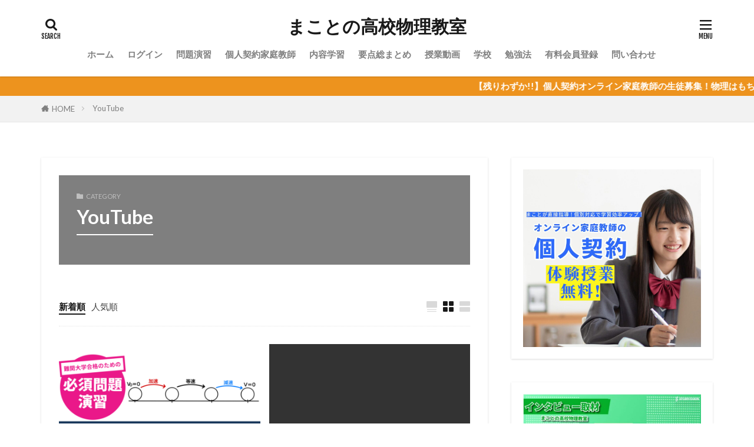

--- FILE ---
content_type: text/html; charset=UTF-8
request_url: https://makoto-physics-school.com/category/youtube/
body_size: 22339
content:

<!DOCTYPE html>

<html lang="ja" prefix="og: http://ogp.me/ns#" class="t-html 
t-middle t-middle-pc">

<head prefix="og: http://ogp.me/ns# fb: http://ogp.me/ns/fb# article: http://ogp.me/ns/article#">
<meta charset="UTF-8">
<title>YouTube│まことの高校物理教室</title>
<meta name='robots' content='max-image-preview:large' />
<link rel='dns-prefetch' href='//hcaptcha.com' />
<style id='wp-img-auto-sizes-contain-inline-css' type='text/css'>
img:is([sizes=auto i],[sizes^="auto," i]){contain-intrinsic-size:3000px 1500px}
/*# sourceURL=wp-img-auto-sizes-contain-inline-css */
</style>
<link rel='stylesheet' id='dashicons-css' href='https://makoto-physics-school.com/wp-includes/css/dashicons.min.css?ver=6.9' type='text/css' media='all' />
<link rel='stylesheet' id='thickbox-css' href='https://makoto-physics-school.com/wp-includes/js/thickbox/thickbox.css?ver=6.9' type='text/css' media='all' />
<link rel='stylesheet' id='wp-block-library-css' href='https://makoto-physics-school.com/wp-includes/css/dist/block-library/style.min.css?ver=6.9' type='text/css' media='all' />
<style id='wp-block-gallery-inline-css' type='text/css'>
.blocks-gallery-grid:not(.has-nested-images),.wp-block-gallery:not(.has-nested-images){display:flex;flex-wrap:wrap;list-style-type:none;margin:0;padding:0}.blocks-gallery-grid:not(.has-nested-images) .blocks-gallery-image,.blocks-gallery-grid:not(.has-nested-images) .blocks-gallery-item,.wp-block-gallery:not(.has-nested-images) .blocks-gallery-image,.wp-block-gallery:not(.has-nested-images) .blocks-gallery-item{display:flex;flex-direction:column;flex-grow:1;justify-content:center;margin:0 1em 1em 0;position:relative;width:calc(50% - 1em)}.blocks-gallery-grid:not(.has-nested-images) .blocks-gallery-image:nth-of-type(2n),.blocks-gallery-grid:not(.has-nested-images) .blocks-gallery-item:nth-of-type(2n),.wp-block-gallery:not(.has-nested-images) .blocks-gallery-image:nth-of-type(2n),.wp-block-gallery:not(.has-nested-images) .blocks-gallery-item:nth-of-type(2n){margin-right:0}.blocks-gallery-grid:not(.has-nested-images) .blocks-gallery-image figure,.blocks-gallery-grid:not(.has-nested-images) .blocks-gallery-item figure,.wp-block-gallery:not(.has-nested-images) .blocks-gallery-image figure,.wp-block-gallery:not(.has-nested-images) .blocks-gallery-item figure{align-items:flex-end;display:flex;height:100%;justify-content:flex-start;margin:0}.blocks-gallery-grid:not(.has-nested-images) .blocks-gallery-image img,.blocks-gallery-grid:not(.has-nested-images) .blocks-gallery-item img,.wp-block-gallery:not(.has-nested-images) .blocks-gallery-image img,.wp-block-gallery:not(.has-nested-images) .blocks-gallery-item img{display:block;height:auto;max-width:100%;width:auto}.blocks-gallery-grid:not(.has-nested-images) .blocks-gallery-image figcaption,.blocks-gallery-grid:not(.has-nested-images) .blocks-gallery-item figcaption,.wp-block-gallery:not(.has-nested-images) .blocks-gallery-image figcaption,.wp-block-gallery:not(.has-nested-images) .blocks-gallery-item figcaption{background:linear-gradient(0deg,#000000b3,#0000004d 70%,#0000);bottom:0;box-sizing:border-box;color:#fff;font-size:.8em;margin:0;max-height:100%;overflow:auto;padding:3em .77em .7em;position:absolute;text-align:center;width:100%;z-index:2}.blocks-gallery-grid:not(.has-nested-images) .blocks-gallery-image figcaption img,.blocks-gallery-grid:not(.has-nested-images) .blocks-gallery-item figcaption img,.wp-block-gallery:not(.has-nested-images) .blocks-gallery-image figcaption img,.wp-block-gallery:not(.has-nested-images) .blocks-gallery-item figcaption img{display:inline}.blocks-gallery-grid:not(.has-nested-images) figcaption,.wp-block-gallery:not(.has-nested-images) figcaption{flex-grow:1}.blocks-gallery-grid:not(.has-nested-images).is-cropped .blocks-gallery-image a,.blocks-gallery-grid:not(.has-nested-images).is-cropped .blocks-gallery-image img,.blocks-gallery-grid:not(.has-nested-images).is-cropped .blocks-gallery-item a,.blocks-gallery-grid:not(.has-nested-images).is-cropped .blocks-gallery-item img,.wp-block-gallery:not(.has-nested-images).is-cropped .blocks-gallery-image a,.wp-block-gallery:not(.has-nested-images).is-cropped .blocks-gallery-image img,.wp-block-gallery:not(.has-nested-images).is-cropped .blocks-gallery-item a,.wp-block-gallery:not(.has-nested-images).is-cropped .blocks-gallery-item img{flex:1;height:100%;object-fit:cover;width:100%}.blocks-gallery-grid:not(.has-nested-images).columns-1 .blocks-gallery-image,.blocks-gallery-grid:not(.has-nested-images).columns-1 .blocks-gallery-item,.wp-block-gallery:not(.has-nested-images).columns-1 .blocks-gallery-image,.wp-block-gallery:not(.has-nested-images).columns-1 .blocks-gallery-item{margin-right:0;width:100%}@media (min-width:600px){.blocks-gallery-grid:not(.has-nested-images).columns-3 .blocks-gallery-image,.blocks-gallery-grid:not(.has-nested-images).columns-3 .blocks-gallery-item,.wp-block-gallery:not(.has-nested-images).columns-3 .blocks-gallery-image,.wp-block-gallery:not(.has-nested-images).columns-3 .blocks-gallery-item{margin-right:1em;width:calc(33.33333% - .66667em)}.blocks-gallery-grid:not(.has-nested-images).columns-4 .blocks-gallery-image,.blocks-gallery-grid:not(.has-nested-images).columns-4 .blocks-gallery-item,.wp-block-gallery:not(.has-nested-images).columns-4 .blocks-gallery-image,.wp-block-gallery:not(.has-nested-images).columns-4 .blocks-gallery-item{margin-right:1em;width:calc(25% - .75em)}.blocks-gallery-grid:not(.has-nested-images).columns-5 .blocks-gallery-image,.blocks-gallery-grid:not(.has-nested-images).columns-5 .blocks-gallery-item,.wp-block-gallery:not(.has-nested-images).columns-5 .blocks-gallery-image,.wp-block-gallery:not(.has-nested-images).columns-5 .blocks-gallery-item{margin-right:1em;width:calc(20% - .8em)}.blocks-gallery-grid:not(.has-nested-images).columns-6 .blocks-gallery-image,.blocks-gallery-grid:not(.has-nested-images).columns-6 .blocks-gallery-item,.wp-block-gallery:not(.has-nested-images).columns-6 .blocks-gallery-image,.wp-block-gallery:not(.has-nested-images).columns-6 .blocks-gallery-item{margin-right:1em;width:calc(16.66667% - .83333em)}.blocks-gallery-grid:not(.has-nested-images).columns-7 .blocks-gallery-image,.blocks-gallery-grid:not(.has-nested-images).columns-7 .blocks-gallery-item,.wp-block-gallery:not(.has-nested-images).columns-7 .blocks-gallery-image,.wp-block-gallery:not(.has-nested-images).columns-7 .blocks-gallery-item{margin-right:1em;width:calc(14.28571% - .85714em)}.blocks-gallery-grid:not(.has-nested-images).columns-8 .blocks-gallery-image,.blocks-gallery-grid:not(.has-nested-images).columns-8 .blocks-gallery-item,.wp-block-gallery:not(.has-nested-images).columns-8 .blocks-gallery-image,.wp-block-gallery:not(.has-nested-images).columns-8 .blocks-gallery-item{margin-right:1em;width:calc(12.5% - .875em)}.blocks-gallery-grid:not(.has-nested-images).columns-1 .blocks-gallery-image:nth-of-type(1n),.blocks-gallery-grid:not(.has-nested-images).columns-1 .blocks-gallery-item:nth-of-type(1n),.blocks-gallery-grid:not(.has-nested-images).columns-2 .blocks-gallery-image:nth-of-type(2n),.blocks-gallery-grid:not(.has-nested-images).columns-2 .blocks-gallery-item:nth-of-type(2n),.blocks-gallery-grid:not(.has-nested-images).columns-3 .blocks-gallery-image:nth-of-type(3n),.blocks-gallery-grid:not(.has-nested-images).columns-3 .blocks-gallery-item:nth-of-type(3n),.blocks-gallery-grid:not(.has-nested-images).columns-4 .blocks-gallery-image:nth-of-type(4n),.blocks-gallery-grid:not(.has-nested-images).columns-4 .blocks-gallery-item:nth-of-type(4n),.blocks-gallery-grid:not(.has-nested-images).columns-5 .blocks-gallery-image:nth-of-type(5n),.blocks-gallery-grid:not(.has-nested-images).columns-5 .blocks-gallery-item:nth-of-type(5n),.blocks-gallery-grid:not(.has-nested-images).columns-6 .blocks-gallery-image:nth-of-type(6n),.blocks-gallery-grid:not(.has-nested-images).columns-6 .blocks-gallery-item:nth-of-type(6n),.blocks-gallery-grid:not(.has-nested-images).columns-7 .blocks-gallery-image:nth-of-type(7n),.blocks-gallery-grid:not(.has-nested-images).columns-7 .blocks-gallery-item:nth-of-type(7n),.blocks-gallery-grid:not(.has-nested-images).columns-8 .blocks-gallery-image:nth-of-type(8n),.blocks-gallery-grid:not(.has-nested-images).columns-8 .blocks-gallery-item:nth-of-type(8n),.wp-block-gallery:not(.has-nested-images).columns-1 .blocks-gallery-image:nth-of-type(1n),.wp-block-gallery:not(.has-nested-images).columns-1 .blocks-gallery-item:nth-of-type(1n),.wp-block-gallery:not(.has-nested-images).columns-2 .blocks-gallery-image:nth-of-type(2n),.wp-block-gallery:not(.has-nested-images).columns-2 .blocks-gallery-item:nth-of-type(2n),.wp-block-gallery:not(.has-nested-images).columns-3 .blocks-gallery-image:nth-of-type(3n),.wp-block-gallery:not(.has-nested-images).columns-3 .blocks-gallery-item:nth-of-type(3n),.wp-block-gallery:not(.has-nested-images).columns-4 .blocks-gallery-image:nth-of-type(4n),.wp-block-gallery:not(.has-nested-images).columns-4 .blocks-gallery-item:nth-of-type(4n),.wp-block-gallery:not(.has-nested-images).columns-5 .blocks-gallery-image:nth-of-type(5n),.wp-block-gallery:not(.has-nested-images).columns-5 .blocks-gallery-item:nth-of-type(5n),.wp-block-gallery:not(.has-nested-images).columns-6 .blocks-gallery-image:nth-of-type(6n),.wp-block-gallery:not(.has-nested-images).columns-6 .blocks-gallery-item:nth-of-type(6n),.wp-block-gallery:not(.has-nested-images).columns-7 .blocks-gallery-image:nth-of-type(7n),.wp-block-gallery:not(.has-nested-images).columns-7 .blocks-gallery-item:nth-of-type(7n),.wp-block-gallery:not(.has-nested-images).columns-8 .blocks-gallery-image:nth-of-type(8n),.wp-block-gallery:not(.has-nested-images).columns-8 .blocks-gallery-item:nth-of-type(8n){margin-right:0}}.blocks-gallery-grid:not(.has-nested-images) .blocks-gallery-image:last-child,.blocks-gallery-grid:not(.has-nested-images) .blocks-gallery-item:last-child,.wp-block-gallery:not(.has-nested-images) .blocks-gallery-image:last-child,.wp-block-gallery:not(.has-nested-images) .blocks-gallery-item:last-child{margin-right:0}.blocks-gallery-grid:not(.has-nested-images).alignleft,.blocks-gallery-grid:not(.has-nested-images).alignright,.wp-block-gallery:not(.has-nested-images).alignleft,.wp-block-gallery:not(.has-nested-images).alignright{max-width:420px;width:100%}.blocks-gallery-grid:not(.has-nested-images).aligncenter .blocks-gallery-item figure,.wp-block-gallery:not(.has-nested-images).aligncenter .blocks-gallery-item figure{justify-content:center}.wp-block-gallery:not(.is-cropped) .blocks-gallery-item{align-self:flex-start}figure.wp-block-gallery.has-nested-images{align-items:normal}.wp-block-gallery.has-nested-images figure.wp-block-image:not(#individual-image){margin:0;width:calc(50% - var(--wp--style--unstable-gallery-gap, 16px)/2)}.wp-block-gallery.has-nested-images figure.wp-block-image{box-sizing:border-box;display:flex;flex-direction:column;flex-grow:1;justify-content:center;max-width:100%;position:relative}.wp-block-gallery.has-nested-images figure.wp-block-image>a,.wp-block-gallery.has-nested-images figure.wp-block-image>div{flex-direction:column;flex-grow:1;margin:0}.wp-block-gallery.has-nested-images figure.wp-block-image img{display:block;height:auto;max-width:100%!important;width:auto}.wp-block-gallery.has-nested-images figure.wp-block-image figcaption,.wp-block-gallery.has-nested-images figure.wp-block-image:has(figcaption):before{bottom:0;left:0;max-height:100%;position:absolute;right:0}.wp-block-gallery.has-nested-images figure.wp-block-image:has(figcaption):before{backdrop-filter:blur(3px);content:"";height:100%;-webkit-mask-image:linear-gradient(0deg,#000 20%,#0000);mask-image:linear-gradient(0deg,#000 20%,#0000);max-height:40%;pointer-events:none}.wp-block-gallery.has-nested-images figure.wp-block-image figcaption{box-sizing:border-box;color:#fff;font-size:13px;margin:0;overflow:auto;padding:1em;text-align:center;text-shadow:0 0 1.5px #000}.wp-block-gallery.has-nested-images figure.wp-block-image figcaption::-webkit-scrollbar{height:12px;width:12px}.wp-block-gallery.has-nested-images figure.wp-block-image figcaption::-webkit-scrollbar-track{background-color:initial}.wp-block-gallery.has-nested-images figure.wp-block-image figcaption::-webkit-scrollbar-thumb{background-clip:padding-box;background-color:initial;border:3px solid #0000;border-radius:8px}.wp-block-gallery.has-nested-images figure.wp-block-image figcaption:focus-within::-webkit-scrollbar-thumb,.wp-block-gallery.has-nested-images figure.wp-block-image figcaption:focus::-webkit-scrollbar-thumb,.wp-block-gallery.has-nested-images figure.wp-block-image figcaption:hover::-webkit-scrollbar-thumb{background-color:#fffc}.wp-block-gallery.has-nested-images figure.wp-block-image figcaption{scrollbar-color:#0000 #0000;scrollbar-gutter:stable both-edges;scrollbar-width:thin}.wp-block-gallery.has-nested-images figure.wp-block-image figcaption:focus,.wp-block-gallery.has-nested-images figure.wp-block-image figcaption:focus-within,.wp-block-gallery.has-nested-images figure.wp-block-image figcaption:hover{scrollbar-color:#fffc #0000}.wp-block-gallery.has-nested-images figure.wp-block-image figcaption{will-change:transform}@media (hover:none){.wp-block-gallery.has-nested-images figure.wp-block-image figcaption{scrollbar-color:#fffc #0000}}.wp-block-gallery.has-nested-images figure.wp-block-image figcaption{background:linear-gradient(0deg,#0006,#0000)}.wp-block-gallery.has-nested-images figure.wp-block-image figcaption img{display:inline}.wp-block-gallery.has-nested-images figure.wp-block-image figcaption a{color:inherit}.wp-block-gallery.has-nested-images figure.wp-block-image.has-custom-border img{box-sizing:border-box}.wp-block-gallery.has-nested-images figure.wp-block-image.has-custom-border>a,.wp-block-gallery.has-nested-images figure.wp-block-image.has-custom-border>div,.wp-block-gallery.has-nested-images figure.wp-block-image.is-style-rounded>a,.wp-block-gallery.has-nested-images figure.wp-block-image.is-style-rounded>div{flex:1 1 auto}.wp-block-gallery.has-nested-images figure.wp-block-image.has-custom-border figcaption,.wp-block-gallery.has-nested-images figure.wp-block-image.is-style-rounded figcaption{background:none;color:inherit;flex:initial;margin:0;padding:10px 10px 9px;position:relative;text-shadow:none}.wp-block-gallery.has-nested-images figure.wp-block-image.has-custom-border:before,.wp-block-gallery.has-nested-images figure.wp-block-image.is-style-rounded:before{content:none}.wp-block-gallery.has-nested-images figcaption{flex-basis:100%;flex-grow:1;text-align:center}.wp-block-gallery.has-nested-images:not(.is-cropped) figure.wp-block-image:not(#individual-image){margin-bottom:auto;margin-top:0}.wp-block-gallery.has-nested-images.is-cropped figure.wp-block-image:not(#individual-image){align-self:inherit}.wp-block-gallery.has-nested-images.is-cropped figure.wp-block-image:not(#individual-image)>a,.wp-block-gallery.has-nested-images.is-cropped figure.wp-block-image:not(#individual-image)>div:not(.components-drop-zone){display:flex}.wp-block-gallery.has-nested-images.is-cropped figure.wp-block-image:not(#individual-image) a,.wp-block-gallery.has-nested-images.is-cropped figure.wp-block-image:not(#individual-image) img{flex:1 0 0%;height:100%;object-fit:cover;width:100%}.wp-block-gallery.has-nested-images.columns-1 figure.wp-block-image:not(#individual-image){width:100%}@media (min-width:600px){.wp-block-gallery.has-nested-images.columns-3 figure.wp-block-image:not(#individual-image){width:calc(33.33333% - var(--wp--style--unstable-gallery-gap, 16px)*.66667)}.wp-block-gallery.has-nested-images.columns-4 figure.wp-block-image:not(#individual-image){width:calc(25% - var(--wp--style--unstable-gallery-gap, 16px)*.75)}.wp-block-gallery.has-nested-images.columns-5 figure.wp-block-image:not(#individual-image){width:calc(20% - var(--wp--style--unstable-gallery-gap, 16px)*.8)}.wp-block-gallery.has-nested-images.columns-6 figure.wp-block-image:not(#individual-image){width:calc(16.66667% - var(--wp--style--unstable-gallery-gap, 16px)*.83333)}.wp-block-gallery.has-nested-images.columns-7 figure.wp-block-image:not(#individual-image){width:calc(14.28571% - var(--wp--style--unstable-gallery-gap, 16px)*.85714)}.wp-block-gallery.has-nested-images.columns-8 figure.wp-block-image:not(#individual-image){width:calc(12.5% - var(--wp--style--unstable-gallery-gap, 16px)*.875)}.wp-block-gallery.has-nested-images.columns-default figure.wp-block-image:not(#individual-image){width:calc(33.33% - var(--wp--style--unstable-gallery-gap, 16px)*.66667)}.wp-block-gallery.has-nested-images.columns-default figure.wp-block-image:not(#individual-image):first-child:nth-last-child(2),.wp-block-gallery.has-nested-images.columns-default figure.wp-block-image:not(#individual-image):first-child:nth-last-child(2)~figure.wp-block-image:not(#individual-image){width:calc(50% - var(--wp--style--unstable-gallery-gap, 16px)*.5)}.wp-block-gallery.has-nested-images.columns-default figure.wp-block-image:not(#individual-image):first-child:last-child{width:100%}}.wp-block-gallery.has-nested-images.alignleft,.wp-block-gallery.has-nested-images.alignright{max-width:420px;width:100%}.wp-block-gallery.has-nested-images.aligncenter{justify-content:center}
/*# sourceURL=https://makoto-physics-school.com/wp-includes/blocks/gallery/style.min.css */
</style>
<style id='wp-block-heading-inline-css' type='text/css'>
h1:where(.wp-block-heading).has-background,h2:where(.wp-block-heading).has-background,h3:where(.wp-block-heading).has-background,h4:where(.wp-block-heading).has-background,h5:where(.wp-block-heading).has-background,h6:where(.wp-block-heading).has-background{padding:1.25em 2.375em}h1.has-text-align-left[style*=writing-mode]:where([style*=vertical-lr]),h1.has-text-align-right[style*=writing-mode]:where([style*=vertical-rl]),h2.has-text-align-left[style*=writing-mode]:where([style*=vertical-lr]),h2.has-text-align-right[style*=writing-mode]:where([style*=vertical-rl]),h3.has-text-align-left[style*=writing-mode]:where([style*=vertical-lr]),h3.has-text-align-right[style*=writing-mode]:where([style*=vertical-rl]),h4.has-text-align-left[style*=writing-mode]:where([style*=vertical-lr]),h4.has-text-align-right[style*=writing-mode]:where([style*=vertical-rl]),h5.has-text-align-left[style*=writing-mode]:where([style*=vertical-lr]),h5.has-text-align-right[style*=writing-mode]:where([style*=vertical-rl]),h6.has-text-align-left[style*=writing-mode]:where([style*=vertical-lr]),h6.has-text-align-right[style*=writing-mode]:where([style*=vertical-rl]){rotate:180deg}
/*# sourceURL=https://makoto-physics-school.com/wp-includes/blocks/heading/style.min.css */
</style>
<style id='wp-block-image-inline-css' type='text/css'>
.wp-block-image>a,.wp-block-image>figure>a{display:inline-block}.wp-block-image img{box-sizing:border-box;height:auto;max-width:100%;vertical-align:bottom}@media not (prefers-reduced-motion){.wp-block-image img.hide{visibility:hidden}.wp-block-image img.show{animation:show-content-image .4s}}.wp-block-image[style*=border-radius] img,.wp-block-image[style*=border-radius]>a{border-radius:inherit}.wp-block-image.has-custom-border img{box-sizing:border-box}.wp-block-image.aligncenter{text-align:center}.wp-block-image.alignfull>a,.wp-block-image.alignwide>a{width:100%}.wp-block-image.alignfull img,.wp-block-image.alignwide img{height:auto;width:100%}.wp-block-image .aligncenter,.wp-block-image .alignleft,.wp-block-image .alignright,.wp-block-image.aligncenter,.wp-block-image.alignleft,.wp-block-image.alignright{display:table}.wp-block-image .aligncenter>figcaption,.wp-block-image .alignleft>figcaption,.wp-block-image .alignright>figcaption,.wp-block-image.aligncenter>figcaption,.wp-block-image.alignleft>figcaption,.wp-block-image.alignright>figcaption{caption-side:bottom;display:table-caption}.wp-block-image .alignleft{float:left;margin:.5em 1em .5em 0}.wp-block-image .alignright{float:right;margin:.5em 0 .5em 1em}.wp-block-image .aligncenter{margin-left:auto;margin-right:auto}.wp-block-image :where(figcaption){margin-bottom:1em;margin-top:.5em}.wp-block-image.is-style-circle-mask img{border-radius:9999px}@supports ((-webkit-mask-image:none) or (mask-image:none)) or (-webkit-mask-image:none){.wp-block-image.is-style-circle-mask img{border-radius:0;-webkit-mask-image:url('data:image/svg+xml;utf8,<svg viewBox="0 0 100 100" xmlns="http://www.w3.org/2000/svg"><circle cx="50" cy="50" r="50"/></svg>');mask-image:url('data:image/svg+xml;utf8,<svg viewBox="0 0 100 100" xmlns="http://www.w3.org/2000/svg"><circle cx="50" cy="50" r="50"/></svg>');mask-mode:alpha;-webkit-mask-position:center;mask-position:center;-webkit-mask-repeat:no-repeat;mask-repeat:no-repeat;-webkit-mask-size:contain;mask-size:contain}}:root :where(.wp-block-image.is-style-rounded img,.wp-block-image .is-style-rounded img){border-radius:9999px}.wp-block-image figure{margin:0}.wp-lightbox-container{display:flex;flex-direction:column;position:relative}.wp-lightbox-container img{cursor:zoom-in}.wp-lightbox-container img:hover+button{opacity:1}.wp-lightbox-container button{align-items:center;backdrop-filter:blur(16px) saturate(180%);background-color:#5a5a5a40;border:none;border-radius:4px;cursor:zoom-in;display:flex;height:20px;justify-content:center;opacity:0;padding:0;position:absolute;right:16px;text-align:center;top:16px;width:20px;z-index:100}@media not (prefers-reduced-motion){.wp-lightbox-container button{transition:opacity .2s ease}}.wp-lightbox-container button:focus-visible{outline:3px auto #5a5a5a40;outline:3px auto -webkit-focus-ring-color;outline-offset:3px}.wp-lightbox-container button:hover{cursor:pointer;opacity:1}.wp-lightbox-container button:focus{opacity:1}.wp-lightbox-container button:focus,.wp-lightbox-container button:hover,.wp-lightbox-container button:not(:hover):not(:active):not(.has-background){background-color:#5a5a5a40;border:none}.wp-lightbox-overlay{box-sizing:border-box;cursor:zoom-out;height:100vh;left:0;overflow:hidden;position:fixed;top:0;visibility:hidden;width:100%;z-index:100000}.wp-lightbox-overlay .close-button{align-items:center;cursor:pointer;display:flex;justify-content:center;min-height:40px;min-width:40px;padding:0;position:absolute;right:calc(env(safe-area-inset-right) + 16px);top:calc(env(safe-area-inset-top) + 16px);z-index:5000000}.wp-lightbox-overlay .close-button:focus,.wp-lightbox-overlay .close-button:hover,.wp-lightbox-overlay .close-button:not(:hover):not(:active):not(.has-background){background:none;border:none}.wp-lightbox-overlay .lightbox-image-container{height:var(--wp--lightbox-container-height);left:50%;overflow:hidden;position:absolute;top:50%;transform:translate(-50%,-50%);transform-origin:top left;width:var(--wp--lightbox-container-width);z-index:9999999999}.wp-lightbox-overlay .wp-block-image{align-items:center;box-sizing:border-box;display:flex;height:100%;justify-content:center;margin:0;position:relative;transform-origin:0 0;width:100%;z-index:3000000}.wp-lightbox-overlay .wp-block-image img{height:var(--wp--lightbox-image-height);min-height:var(--wp--lightbox-image-height);min-width:var(--wp--lightbox-image-width);width:var(--wp--lightbox-image-width)}.wp-lightbox-overlay .wp-block-image figcaption{display:none}.wp-lightbox-overlay button{background:none;border:none}.wp-lightbox-overlay .scrim{background-color:#fff;height:100%;opacity:.9;position:absolute;width:100%;z-index:2000000}.wp-lightbox-overlay.active{visibility:visible}@media not (prefers-reduced-motion){.wp-lightbox-overlay.active{animation:turn-on-visibility .25s both}.wp-lightbox-overlay.active img{animation:turn-on-visibility .35s both}.wp-lightbox-overlay.show-closing-animation:not(.active){animation:turn-off-visibility .35s both}.wp-lightbox-overlay.show-closing-animation:not(.active) img{animation:turn-off-visibility .25s both}.wp-lightbox-overlay.zoom.active{animation:none;opacity:1;visibility:visible}.wp-lightbox-overlay.zoom.active .lightbox-image-container{animation:lightbox-zoom-in .4s}.wp-lightbox-overlay.zoom.active .lightbox-image-container img{animation:none}.wp-lightbox-overlay.zoom.active .scrim{animation:turn-on-visibility .4s forwards}.wp-lightbox-overlay.zoom.show-closing-animation:not(.active){animation:none}.wp-lightbox-overlay.zoom.show-closing-animation:not(.active) .lightbox-image-container{animation:lightbox-zoom-out .4s}.wp-lightbox-overlay.zoom.show-closing-animation:not(.active) .lightbox-image-container img{animation:none}.wp-lightbox-overlay.zoom.show-closing-animation:not(.active) .scrim{animation:turn-off-visibility .4s forwards}}@keyframes show-content-image{0%{visibility:hidden}99%{visibility:hidden}to{visibility:visible}}@keyframes turn-on-visibility{0%{opacity:0}to{opacity:1}}@keyframes turn-off-visibility{0%{opacity:1;visibility:visible}99%{opacity:0;visibility:visible}to{opacity:0;visibility:hidden}}@keyframes lightbox-zoom-in{0%{transform:translate(calc((-100vw + var(--wp--lightbox-scrollbar-width))/2 + var(--wp--lightbox-initial-left-position)),calc(-50vh + var(--wp--lightbox-initial-top-position))) scale(var(--wp--lightbox-scale))}to{transform:translate(-50%,-50%) scale(1)}}@keyframes lightbox-zoom-out{0%{transform:translate(-50%,-50%) scale(1);visibility:visible}99%{visibility:visible}to{transform:translate(calc((-100vw + var(--wp--lightbox-scrollbar-width))/2 + var(--wp--lightbox-initial-left-position)),calc(-50vh + var(--wp--lightbox-initial-top-position))) scale(var(--wp--lightbox-scale));visibility:hidden}}
/*# sourceURL=https://makoto-physics-school.com/wp-includes/blocks/image/style.min.css */
</style>
<style id='global-styles-inline-css' type='text/css'>
:root{--wp--preset--aspect-ratio--square: 1;--wp--preset--aspect-ratio--4-3: 4/3;--wp--preset--aspect-ratio--3-4: 3/4;--wp--preset--aspect-ratio--3-2: 3/2;--wp--preset--aspect-ratio--2-3: 2/3;--wp--preset--aspect-ratio--16-9: 16/9;--wp--preset--aspect-ratio--9-16: 9/16;--wp--preset--color--black: #000000;--wp--preset--color--cyan-bluish-gray: #abb8c3;--wp--preset--color--white: #ffffff;--wp--preset--color--pale-pink: #f78da7;--wp--preset--color--vivid-red: #cf2e2e;--wp--preset--color--luminous-vivid-orange: #ff6900;--wp--preset--color--luminous-vivid-amber: #fcb900;--wp--preset--color--light-green-cyan: #7bdcb5;--wp--preset--color--vivid-green-cyan: #00d084;--wp--preset--color--pale-cyan-blue: #8ed1fc;--wp--preset--color--vivid-cyan-blue: #0693e3;--wp--preset--color--vivid-purple: #9b51e0;--wp--preset--gradient--vivid-cyan-blue-to-vivid-purple: linear-gradient(135deg,rgb(6,147,227) 0%,rgb(155,81,224) 100%);--wp--preset--gradient--light-green-cyan-to-vivid-green-cyan: linear-gradient(135deg,rgb(122,220,180) 0%,rgb(0,208,130) 100%);--wp--preset--gradient--luminous-vivid-amber-to-luminous-vivid-orange: linear-gradient(135deg,rgb(252,185,0) 0%,rgb(255,105,0) 100%);--wp--preset--gradient--luminous-vivid-orange-to-vivid-red: linear-gradient(135deg,rgb(255,105,0) 0%,rgb(207,46,46) 100%);--wp--preset--gradient--very-light-gray-to-cyan-bluish-gray: linear-gradient(135deg,rgb(238,238,238) 0%,rgb(169,184,195) 100%);--wp--preset--gradient--cool-to-warm-spectrum: linear-gradient(135deg,rgb(74,234,220) 0%,rgb(151,120,209) 20%,rgb(207,42,186) 40%,rgb(238,44,130) 60%,rgb(251,105,98) 80%,rgb(254,248,76) 100%);--wp--preset--gradient--blush-light-purple: linear-gradient(135deg,rgb(255,206,236) 0%,rgb(152,150,240) 100%);--wp--preset--gradient--blush-bordeaux: linear-gradient(135deg,rgb(254,205,165) 0%,rgb(254,45,45) 50%,rgb(107,0,62) 100%);--wp--preset--gradient--luminous-dusk: linear-gradient(135deg,rgb(255,203,112) 0%,rgb(199,81,192) 50%,rgb(65,88,208) 100%);--wp--preset--gradient--pale-ocean: linear-gradient(135deg,rgb(255,245,203) 0%,rgb(182,227,212) 50%,rgb(51,167,181) 100%);--wp--preset--gradient--electric-grass: linear-gradient(135deg,rgb(202,248,128) 0%,rgb(113,206,126) 100%);--wp--preset--gradient--midnight: linear-gradient(135deg,rgb(2,3,129) 0%,rgb(40,116,252) 100%);--wp--preset--font-size--small: 13px;--wp--preset--font-size--medium: 20px;--wp--preset--font-size--large: 36px;--wp--preset--font-size--x-large: 42px;--wp--preset--spacing--20: 0.44rem;--wp--preset--spacing--30: 0.67rem;--wp--preset--spacing--40: 1rem;--wp--preset--spacing--50: 1.5rem;--wp--preset--spacing--60: 2.25rem;--wp--preset--spacing--70: 3.38rem;--wp--preset--spacing--80: 5.06rem;--wp--preset--shadow--natural: 6px 6px 9px rgba(0, 0, 0, 0.2);--wp--preset--shadow--deep: 12px 12px 50px rgba(0, 0, 0, 0.4);--wp--preset--shadow--sharp: 6px 6px 0px rgba(0, 0, 0, 0.2);--wp--preset--shadow--outlined: 6px 6px 0px -3px rgb(255, 255, 255), 6px 6px rgb(0, 0, 0);--wp--preset--shadow--crisp: 6px 6px 0px rgb(0, 0, 0);}:where(.is-layout-flex){gap: 0.5em;}:where(.is-layout-grid){gap: 0.5em;}body .is-layout-flex{display: flex;}.is-layout-flex{flex-wrap: wrap;align-items: center;}.is-layout-flex > :is(*, div){margin: 0;}body .is-layout-grid{display: grid;}.is-layout-grid > :is(*, div){margin: 0;}:where(.wp-block-columns.is-layout-flex){gap: 2em;}:where(.wp-block-columns.is-layout-grid){gap: 2em;}:where(.wp-block-post-template.is-layout-flex){gap: 1.25em;}:where(.wp-block-post-template.is-layout-grid){gap: 1.25em;}.has-black-color{color: var(--wp--preset--color--black) !important;}.has-cyan-bluish-gray-color{color: var(--wp--preset--color--cyan-bluish-gray) !important;}.has-white-color{color: var(--wp--preset--color--white) !important;}.has-pale-pink-color{color: var(--wp--preset--color--pale-pink) !important;}.has-vivid-red-color{color: var(--wp--preset--color--vivid-red) !important;}.has-luminous-vivid-orange-color{color: var(--wp--preset--color--luminous-vivid-orange) !important;}.has-luminous-vivid-amber-color{color: var(--wp--preset--color--luminous-vivid-amber) !important;}.has-light-green-cyan-color{color: var(--wp--preset--color--light-green-cyan) !important;}.has-vivid-green-cyan-color{color: var(--wp--preset--color--vivid-green-cyan) !important;}.has-pale-cyan-blue-color{color: var(--wp--preset--color--pale-cyan-blue) !important;}.has-vivid-cyan-blue-color{color: var(--wp--preset--color--vivid-cyan-blue) !important;}.has-vivid-purple-color{color: var(--wp--preset--color--vivid-purple) !important;}.has-black-background-color{background-color: var(--wp--preset--color--black) !important;}.has-cyan-bluish-gray-background-color{background-color: var(--wp--preset--color--cyan-bluish-gray) !important;}.has-white-background-color{background-color: var(--wp--preset--color--white) !important;}.has-pale-pink-background-color{background-color: var(--wp--preset--color--pale-pink) !important;}.has-vivid-red-background-color{background-color: var(--wp--preset--color--vivid-red) !important;}.has-luminous-vivid-orange-background-color{background-color: var(--wp--preset--color--luminous-vivid-orange) !important;}.has-luminous-vivid-amber-background-color{background-color: var(--wp--preset--color--luminous-vivid-amber) !important;}.has-light-green-cyan-background-color{background-color: var(--wp--preset--color--light-green-cyan) !important;}.has-vivid-green-cyan-background-color{background-color: var(--wp--preset--color--vivid-green-cyan) !important;}.has-pale-cyan-blue-background-color{background-color: var(--wp--preset--color--pale-cyan-blue) !important;}.has-vivid-cyan-blue-background-color{background-color: var(--wp--preset--color--vivid-cyan-blue) !important;}.has-vivid-purple-background-color{background-color: var(--wp--preset--color--vivid-purple) !important;}.has-black-border-color{border-color: var(--wp--preset--color--black) !important;}.has-cyan-bluish-gray-border-color{border-color: var(--wp--preset--color--cyan-bluish-gray) !important;}.has-white-border-color{border-color: var(--wp--preset--color--white) !important;}.has-pale-pink-border-color{border-color: var(--wp--preset--color--pale-pink) !important;}.has-vivid-red-border-color{border-color: var(--wp--preset--color--vivid-red) !important;}.has-luminous-vivid-orange-border-color{border-color: var(--wp--preset--color--luminous-vivid-orange) !important;}.has-luminous-vivid-amber-border-color{border-color: var(--wp--preset--color--luminous-vivid-amber) !important;}.has-light-green-cyan-border-color{border-color: var(--wp--preset--color--light-green-cyan) !important;}.has-vivid-green-cyan-border-color{border-color: var(--wp--preset--color--vivid-green-cyan) !important;}.has-pale-cyan-blue-border-color{border-color: var(--wp--preset--color--pale-cyan-blue) !important;}.has-vivid-cyan-blue-border-color{border-color: var(--wp--preset--color--vivid-cyan-blue) !important;}.has-vivid-purple-border-color{border-color: var(--wp--preset--color--vivid-purple) !important;}.has-vivid-cyan-blue-to-vivid-purple-gradient-background{background: var(--wp--preset--gradient--vivid-cyan-blue-to-vivid-purple) !important;}.has-light-green-cyan-to-vivid-green-cyan-gradient-background{background: var(--wp--preset--gradient--light-green-cyan-to-vivid-green-cyan) !important;}.has-luminous-vivid-amber-to-luminous-vivid-orange-gradient-background{background: var(--wp--preset--gradient--luminous-vivid-amber-to-luminous-vivid-orange) !important;}.has-luminous-vivid-orange-to-vivid-red-gradient-background{background: var(--wp--preset--gradient--luminous-vivid-orange-to-vivid-red) !important;}.has-very-light-gray-to-cyan-bluish-gray-gradient-background{background: var(--wp--preset--gradient--very-light-gray-to-cyan-bluish-gray) !important;}.has-cool-to-warm-spectrum-gradient-background{background: var(--wp--preset--gradient--cool-to-warm-spectrum) !important;}.has-blush-light-purple-gradient-background{background: var(--wp--preset--gradient--blush-light-purple) !important;}.has-blush-bordeaux-gradient-background{background: var(--wp--preset--gradient--blush-bordeaux) !important;}.has-luminous-dusk-gradient-background{background: var(--wp--preset--gradient--luminous-dusk) !important;}.has-pale-ocean-gradient-background{background: var(--wp--preset--gradient--pale-ocean) !important;}.has-electric-grass-gradient-background{background: var(--wp--preset--gradient--electric-grass) !important;}.has-midnight-gradient-background{background: var(--wp--preset--gradient--midnight) !important;}.has-small-font-size{font-size: var(--wp--preset--font-size--small) !important;}.has-medium-font-size{font-size: var(--wp--preset--font-size--medium) !important;}.has-large-font-size{font-size: var(--wp--preset--font-size--large) !important;}.has-x-large-font-size{font-size: var(--wp--preset--font-size--x-large) !important;}
/*# sourceURL=global-styles-inline-css */
</style>
<style id='core-block-supports-inline-css' type='text/css'>
.wp-block-gallery.wp-block-gallery-1{--wp--style--unstable-gallery-gap:var( --wp--style--gallery-gap-default, var( --gallery-block--gutter-size, var( --wp--style--block-gap, 0.5em ) ) );gap:var( --wp--style--gallery-gap-default, var( --gallery-block--gutter-size, var( --wp--style--block-gap, 0.5em ) ) );}
/*# sourceURL=core-block-supports-inline-css */
</style>

<style id='classic-theme-styles-inline-css' type='text/css'>
/*! This file is auto-generated */
.wp-block-button__link{color:#fff;background-color:#32373c;border-radius:9999px;box-shadow:none;text-decoration:none;padding:calc(.667em + 2px) calc(1.333em + 2px);font-size:1.125em}.wp-block-file__button{background:#32373c;color:#fff;text-decoration:none}
/*# sourceURL=/wp-includes/css/classic-themes.min.css */
</style>
<link rel='stylesheet' id='contact-form-7-css' href='https://makoto-physics-school.com/wp-content/plugins/contact-form-7/includes/css/styles.css?ver=6.1.4' type='text/css' media='all' />
<link rel='stylesheet' id='swpm.common-css' href='https://makoto-physics-school.com/wp-content/plugins/simple-membership/css/swpm.common.css?ver=4.7.0' type='text/css' media='all' />
<link rel='stylesheet' id='sbd-block-style-post-css' href='https://makoto-physics-school.com/wp-content/plugins/simpleblogdesign-main-1.0.3/build/style-index.css?ver=1.2.6' type='text/css' media='all' />
<link rel='stylesheet' id='ppress-frontend-css' href='https://makoto-physics-school.com/wp-content/plugins/wp-user-avatar/assets/css/frontend.min.css?ver=4.16.8' type='text/css' media='all' />
<link rel='stylesheet' id='ppress-flatpickr-css' href='https://makoto-physics-school.com/wp-content/plugins/wp-user-avatar/assets/flatpickr/flatpickr.min.css?ver=4.16.8' type='text/css' media='all' />
<link rel='stylesheet' id='ppress-select2-css' href='https://makoto-physics-school.com/wp-content/plugins/wp-user-avatar/assets/select2/select2.min.css?ver=6.9' type='text/css' media='all' />
<link rel='stylesheet' id='sbd_style-css' href='https://makoto-physics-school.com/?sbd=1&#038;ver=6.9' type='text/css' media='all' />
<link rel='stylesheet' id='sbd-sroll-css-css' href='https://makoto-physics-school.com/wp-content/plugins/simpleblogdesign-main-1.0.3/addon/scroll-hint/style.css?ver= %20 %20%201.0' type='text/css' media='all' />
<script type="text/javascript" src="https://makoto-physics-school.com/wp-includes/js/jquery/jquery.min.js?ver=3.7.1" id="jquery-core-js"></script>
<script type="text/javascript" src="https://makoto-physics-school.com/wp-includes/js/jquery/jquery-migrate.min.js?ver=3.4.1" id="jquery-migrate-js"></script>
<script type="text/javascript" src="https://makoto-physics-school.com/wp-content/plugins/wp-user-avatar/assets/flatpickr/flatpickr.min.js?ver=4.16.8" id="ppress-flatpickr-js"></script>
<script type="text/javascript" src="https://makoto-physics-school.com/wp-content/plugins/wp-user-avatar/assets/select2/select2.min.js?ver=4.16.8" id="ppress-select2-js"></script>
<link rel="https://api.w.org/" href="https://makoto-physics-school.com/wp-json/" /><link rel="alternate" title="JSON" type="application/json" href="https://makoto-physics-school.com/wp-json/wp/v2/categories/4" /><style>
.h-captcha{position:relative;display:block;margin-bottom:2rem;padding:0;clear:both}.h-captcha[data-size="normal"]{width:302px;height:76px}.h-captcha[data-size="compact"]{width:158px;height:138px}.h-captcha[data-size="invisible"]{display:none}.h-captcha iframe{z-index:1}.h-captcha::before{content:"";display:block;position:absolute;top:0;left:0;background:url(https://makoto-physics-school.com/wp-content/plugins/hcaptcha-for-forms-and-more/assets/images/hcaptcha-div-logo.svg) no-repeat;border:1px solid #fff0;border-radius:4px;box-sizing:border-box}.h-captcha::after{content:"The hCaptcha loading is delayed until user interaction.";font-family:-apple-system,system-ui,BlinkMacSystemFont,"Segoe UI",Roboto,Oxygen,Ubuntu,"Helvetica Neue",Arial,sans-serif;font-size:10px;font-weight:500;position:absolute;top:0;bottom:0;left:0;right:0;box-sizing:border-box;color:#bf1722;opacity:0}.h-captcha:not(:has(iframe))::after{animation:hcap-msg-fade-in .3s ease forwards;animation-delay:2s}.h-captcha:has(iframe)::after{animation:none;opacity:0}@keyframes hcap-msg-fade-in{to{opacity:1}}.h-captcha[data-size="normal"]::before{width:302px;height:76px;background-position:93.8% 28%}.h-captcha[data-size="normal"]::after{width:302px;height:76px;display:flex;flex-wrap:wrap;align-content:center;line-height:normal;padding:0 75px 0 10px}.h-captcha[data-size="compact"]::before{width:158px;height:138px;background-position:49.9% 78.8%}.h-captcha[data-size="compact"]::after{width:158px;height:138px;text-align:center;line-height:normal;padding:24px 10px 10px 10px}.h-captcha[data-theme="light"]::before,body.is-light-theme .h-captcha[data-theme="auto"]::before,.h-captcha[data-theme="auto"]::before{background-color:#fafafa;border:1px solid #e0e0e0}.h-captcha[data-theme="dark"]::before,body.is-dark-theme .h-captcha[data-theme="auto"]::before,html.wp-dark-mode-active .h-captcha[data-theme="auto"]::before,html.drdt-dark-mode .h-captcha[data-theme="auto"]::before{background-image:url(https://makoto-physics-school.com/wp-content/plugins/hcaptcha-for-forms-and-more/assets/images/hcaptcha-div-logo-white.svg);background-repeat:no-repeat;background-color:#333;border:1px solid #f5f5f5}@media (prefers-color-scheme:dark){.h-captcha[data-theme="auto"]::before{background-image:url(https://makoto-physics-school.com/wp-content/plugins/hcaptcha-for-forms-and-more/assets/images/hcaptcha-div-logo-white.svg);background-repeat:no-repeat;background-color:#333;border:1px solid #f5f5f5}}.h-captcha[data-theme="custom"]::before{background-color:initial}.h-captcha[data-size="invisible"]::before,.h-captcha[data-size="invisible"]::after{display:none}.h-captcha iframe{position:relative}div[style*="z-index: 2147483647"] div[style*="border-width: 11px"][style*="position: absolute"][style*="pointer-events: none"]{border-style:none}
</style>
<link rel="llms-sitemap" href="https://makoto-physics-school.com/llms.txt" />
<link class="css-async" rel href="https://makoto-physics-school.com/wp-content/themes/the-thor/css/icon.min.css">
<link class="css-async" rel href="https://fonts.googleapis.com/css?family=Lato:100,300,400,700,900">
<link class="css-async" rel href="https://fonts.googleapis.com/css?family=Fjalla+One">
<link class="css-async" rel href="https://fonts.googleapis.com/css?family=Noto+Sans+JP:100,200,300,400,500,600,700,800,900">
<link rel="stylesheet" href="https://makoto-physics-school.com/wp-content/themes/the-thor/style.min.css">
<link class="css-async" rel href="https://makoto-physics-school.com/wp-content/themes/the-thor-child/style-user.css?1613614999">
<link rel="next" href="https://makoto-physics-school.com/category/youtube/page/2/" />
<script src="https://ajax.googleapis.com/ajax/libs/jquery/1.12.4/jquery.min.js"></script>
<meta http-equiv="X-UA-Compatible" content="IE=edge">
<meta name="viewport" content="width=device-width, initial-scale=1, viewport-fit=cover"/>
<style>
.widget.widget_nav_menu ul.menu{border-color: rgba(237,147,30,0.15);}.widget.widget_nav_menu ul.menu li{border-color: rgba(237,147,30,0.75);}.widget.widget_nav_menu ul.menu .sub-menu li{border-color: rgba(237,147,30,0.15);}.widget.widget_nav_menu ul.menu .sub-menu li .sub-menu li:first-child{border-color: rgba(237,147,30,0.15);}.widget.widget_nav_menu ul.menu li a:hover{background-color: rgba(237,147,30,0.75);}.widget.widget_nav_menu ul.menu .current-menu-item > a{background-color: rgba(237,147,30,0.75);}.widget.widget_nav_menu ul.menu li .sub-menu li a:before {color:#ed931e;}.widget.widget_nav_menu ul.menu li a{background-color:#ed931e;}.widget.widget_nav_menu ul.menu .sub-menu a:hover{color:#ed931e;}.widget.widget_nav_menu ul.menu .sub-menu .current-menu-item a{color:#ed931e;}.widget.widget_categories ul{border-color: rgba(237,147,30,0.15);}.widget.widget_categories ul li{border-color: rgba(237,147,30,0.75);}.widget.widget_categories ul .children li{border-color: rgba(237,147,30,0.15);}.widget.widget_categories ul .children li .children li:first-child{border-color: rgba(237,147,30,0.15);}.widget.widget_categories ul li a:hover{background-color: rgba(237,147,30,0.75);}.widget.widget_categories ul .current-menu-item > a{background-color: rgba(237,147,30,0.75);}.widget.widget_categories ul li .children li a:before {color:#ed931e;}.widget.widget_categories ul li a{background-color:#ed931e;}.widget.widget_categories ul .children a:hover{color:#ed931e;}.widget.widget_categories ul .children .current-menu-item a{color:#ed931e;}.widgetSearch__input:hover{border-color:#ed931e;}.widgetCatTitle{background-color:#ed931e;}.widgetCatTitle__inner{background-color:#ed931e;}.widgetSearch__submit:hover{background-color:#ed931e;}.widgetProfile__sns{background-color:#ed931e;}.widget.widget_calendar .calendar_wrap tbody a:hover{background-color:#ed931e;}.widget ul li a:hover{color:#ed931e;}.widget.widget_rss .rsswidget:hover{color:#ed931e;}.widget.widget_tag_cloud a:hover{background-color:#ed931e;}.widget select:hover{border-color:#ed931e;}.widgetSearch__checkLabel:hover:after{border-color:#ed931e;}.widgetSearch__check:checked .widgetSearch__checkLabel:before, .widgetSearch__check:checked + .widgetSearch__checkLabel:before{border-color:#ed931e;}.widgetTab__item.current{border-top-color:#ed931e;}.widgetTab__item:hover{border-top-color:#ed931e;}.searchHead__title{background-color:#ed931e;}.searchHead__submit:hover{color:#ed931e;}.menuBtn__close:hover{color:#ed931e;}.menuBtn__link:hover{color:#ed931e;}@media only screen and (min-width: 992px){.menuBtn__link {background-color:#ed931e;}}.t-headerCenter .menuBtn__link:hover{color:#ed931e;}.searchBtn__close:hover{color:#ed931e;}.searchBtn__link:hover{color:#ed931e;}.breadcrumb__item a:hover{color:#ed931e;}.pager__item{color:#ed931e;}.pager__item:hover, .pager__item-current{background-color:#ed931e; color:#fff;}.page-numbers{color:#ed931e;}.page-numbers:hover, .page-numbers.current{background-color:#ed931e; color:#fff;}.pagePager__item{color:#ed931e;}.pagePager__item:hover, .pagePager__item-current{background-color:#ed931e; color:#fff;}.heading a:hover{color:#ed931e;}.eyecatch__cat{background-color:#ed931e;}.the__category{background-color:#ed931e;}.dateList__item a:hover{color:#ed931e;}.controllerFooter__item:last-child{background-color:#ed931e;}.controllerFooter__close{background-color:#ed931e;}.bottomFooter__topBtn{background-color:#ed931e;}.mask-color{background-color:#ed931e;}.mask-colorgray{background-color:#ed931e;}.pickup3__item{background-color:#ed931e;}.categoryBox__title{color:#ed931e;}.comments__list .comment-meta{background-color:#ed931e;}.comment-respond .submit{background-color:#ed931e;}.prevNext__pop{background-color:#ed931e;}.swiper-pagination-bullet-active{background-color:#ed931e;}.swiper-slider .swiper-button-next, .swiper-slider .swiper-container-rtl .swiper-button-prev, .swiper-slider .swiper-button-prev, .swiper-slider .swiper-container-rtl .swiper-button-next	{background-color:#ed931e;}body{background:#ffffff;}.infoHead{background-color:#ed931e;}.snsFooter{background-color:#ed931e}.widget-main .heading.heading-widget{background-color:#ed931e}.widget-main .heading.heading-widgetsimple{background-color:#ed931e}.widget-main .heading.heading-widgetsimplewide{background-color:#ed931e}.widget-main .heading.heading-widgetwide{background-color:#ed931e}.widget-main .heading.heading-widgetbottom:before{border-color:#ed931e}.widget-main .heading.heading-widgetborder{border-color:#ed931e}.widget-main .heading.heading-widgetborder::before,.widget-main .heading.heading-widgetborder::after{background-color:#ed931e}.widget-side .heading.heading-widget{background-color:#191919}.widget-side .heading.heading-widgetsimple{background-color:#191919}.widget-side .heading.heading-widgetsimplewide{background-color:#191919}.widget-side .heading.heading-widgetwide{background-color:#191919}.widget-side .heading.heading-widgetbottom:before{border-color:#191919}.widget-side .heading.heading-widgetborder{border-color:#191919}.widget-side .heading.heading-widgetborder::before,.widget-side .heading.heading-widgetborder::after{background-color:#191919}.widget-foot .heading.heading-widget{background-color:#191919}.widget-foot .heading.heading-widgetsimple{background-color:#191919}.widget-foot .heading.heading-widgetsimplewide{background-color:#191919}.widget-foot .heading.heading-widgetwide{background-color:#191919}.widget-foot .heading.heading-widgetbottom:before{border-color:#191919}.widget-foot .heading.heading-widgetborder{border-color:#191919}.widget-foot .heading.heading-widgetborder::before,.widget-foot .heading.heading-widgetborder::after{background-color:#191919}.widget-menu .heading.heading-widget{background-color:#ed931e}.widget-menu .heading.heading-widgetsimple{background-color:#ed931e}.widget-menu .heading.heading-widgetsimplewide{background-color:#ed931e}.widget-menu .heading.heading-widgetwide{background-color:#ed931e}.widget-menu .heading.heading-widgetbottom:before{border-color:#ed931e}.widget-menu .heading.heading-widgetborder{border-color:#ed931e}.widget-menu .heading.heading-widgetborder::before,.widget-menu .heading.heading-widgetborder::after{background-color:#ed931e}@media only screen and (min-width: 768px){.still {height: 600px;}}.still.still-movie .still__box{background-image:url();}@media only screen and (min-width: 768px){.still.still-movie .still__box{background-image:url();}}.pickup3__bg.mask.mask-colorgray{background-color:#d9a300}.rankingBox__bg{background-color:#ed931e}.the__ribbon{background-color:#ed931e}.the__ribbon:after{border-left-color:#ed931e; border-right-color:#ed931e}.eyecatch__link.eyecatch__link-mask:hover::after{content: "詳しく見る";}.eyecatch__link.eyecatch__link-maskzoom:hover::after{content: "詳しく見る";}.eyecatch__link.eyecatch__link-maskzoomrotate:hover::after{content: "詳しく見る";}.content .balloon .balloon__img-left div {background-image:url("https://makoto-physics-school.com/wp-content/uploads/2025/05/7966bae78213db11914ad7af893f8431.png");}.content .balloon .balloon__img-right div {background-image:url("https://makoto-physics-school.com/wp-content/uploads/2025/05/1458e5f85da8edd63c82c4cd3093688e.jpg");}.postCta.u-border{border-color:#ed931e}.content .afTagBox__btnDetail{background-color:#ed931e;}.widget .widgetAfTag__btnDetail{background-color:#ed931e;}.content .afTagBox__btnAf{background-color:#ed931e;}.widget .widgetAfTag__btnAf{background-color:#ed931e;}.content a{color:#1a0dab;}.phrase a{color:#1a0dab;}.content .sitemap li a:hover{color:#1a0dab;}.content h2 a:hover,.content h3 a:hover,.content h4 a:hover,.content h5 a:hover{color:#1a0dab;}.content ul.menu li a:hover{color:#1a0dab;}.content .es-LiconBox:before{background-color:#a83f3f;}.content .es-LiconCircle:before{background-color:#a83f3f;}.content .es-BTiconBox:before{background-color:#a83f3f;}.content .es-BTiconCircle:before{background-color:#a83f3f;}.content .es-BiconObi{border-color:#a83f3f;}.content .es-BiconCorner:before{background-color:#a83f3f;}.content .es-BiconCircle:before{background-color:#a83f3f;}.content .es-BmarkHatena::before{background-color:#005293;}.content .es-BmarkExcl::before{background-color:#b60105;}.content .es-BmarkQ::before{background-color:#005293;}.content .es-BmarkQ::after{border-top-color:#005293;}.content .es-BmarkA::before{color:#b60105;}.content .es-BsubTradi::before{color:#ffffff;background-color:#b60105;border-color:#b60105;}.btn__link-primary{color:#ffffff; background-color:#ed931e;}.content .btn__link-primary{color:#ffffff; background-color:#ed931e;}.searchBtn__contentInner .btn__link-search{color:#ffffff; background-color:#ed931e;}.btn__link-secondary{color:#ffffff; background-color:#ed931e;}.content .btn__link-secondary{color:#ffffff; background-color:#ed931e;}.btn__link-search{color:#ffffff; background-color:#ed931e;}.btn__link-normal{color:#ed931e;}.content .btn__link-normal{color:#ed931e;}.btn__link-normal:hover{background-color:#ed931e;}.content .btn__link-normal:hover{background-color:#ed931e;}.comments__list .comment-reply-link{color:#ed931e;}.comments__list .comment-reply-link:hover{background-color:#ed931e;}@media only screen and (min-width: 992px){.subNavi__link-pickup{color:#ed931e;}}@media only screen and (min-width: 992px){.subNavi__link-pickup:hover{background-color:#ed931e;}}.partsH2-29 h2{color:#ffffff; background-color:#ed931e; box-shadow: 0px 0px 0px 5px #ed931e; border-color:#d8d8d8;}.partsH3-13 h3{color:#191919; border-left-color:#ed931e; border-bottom-color:#d8d8d8;}.partsH4-7 h4{color:#191919;}.partsH4-7 h4::after{background: repeating-linear-gradient(-45deg, #ed931e, #ed931e 2px, #d8d8d8 2px, #d8d8d8 4px);}.partsH5-72 h5{color:#ffffff; background-color: #b73131;}.partsH5-72 h5::after{border-color:#ffffff;}.content ul > li::before{color:#ed931e;}.content ul{color:#191919;}.content ol > li::before{color:#ed931e; border-color:#ed931e;}.content ol > li > ol > li::before{background-color:#ed931e; border-color:#ed931e;}.content ol > li > ol > li > ol > li::before{color:#ed931e; border-color:#ed931e;}.content ol{color:#191919;}.content .balloon .balloon__text{color:#191919; background-color:#eaeaea;}.content .balloon .balloon__text-left:before{border-left-color:#eaeaea;}.content .balloon .balloon__text-right:before{border-right-color:#eaeaea;}.content .balloon-boder .balloon__text{color:#191919; background-color:#ffffff;  border-color:#d8d8d8;}.content .balloon-boder .balloon__text-left:before{border-left-color:#d8d8d8;}.content .balloon-boder .balloon__text-left:after{border-left-color:#ffffff;}.content .balloon-boder .balloon__text-right:before{border-right-color:#d8d8d8;}.content .balloon-boder .balloon__text-right:after{border-right-color:#ffffff;}.content blockquote{color:#191919; background-color:#f2f2f2;}.content blockquote::before{color:#d8d8d8;}.content table{color:#191919; border-top-color:#E5E5E5; border-left-color:#E5E5E5;}.content table th{background:#ed931e; color:#ffffff; ;border-right-color:#E5E5E5; border-bottom-color:#E5E5E5;}.content table td{background:#ffffff; ;border-right-color:#E5E5E5; border-bottom-color:#E5E5E5;}.content table tr:nth-child(odd) td{background-color:#f2f2f2;}
</style>
<noscript><style>.lazyload[data-src]{display:none !important;}</style></noscript><style>.lazyload{background-image:none !important;}.lazyload:before{background-image:none !important;}</style><style>
span[data-name="hcap-cf7"] .h-captcha{margin-bottom:0}span[data-name="hcap-cf7"]~input[type="submit"],span[data-name="hcap-cf7"]~button[type="submit"]{margin-top:2rem}
</style>
<link rel="icon" href="https://makoto-physics-school.com/wp-content/uploads/2021/02/cropped-milky-way-1023340_1280-32x32.jpg" sizes="32x32" />
<link rel="icon" href="https://makoto-physics-school.com/wp-content/uploads/2021/02/cropped-milky-way-1023340_1280-192x192.jpg" sizes="192x192" />
<link rel="apple-touch-icon" href="https://makoto-physics-school.com/wp-content/uploads/2021/02/cropped-milky-way-1023340_1280-180x180.jpg" />
<meta name="msapplication-TileImage" content="https://makoto-physics-school.com/wp-content/uploads/2021/02/cropped-milky-way-1023340_1280-270x270.jpg" />
		<style type="text/css" id="wp-custom-css">
			/*ボタンCSS*/
.btn-3 {
    background-color: #668ad8; /* ボタン背景色 */
    color: #fff; /* ボタン文字色 */
    box-shadow: 0 5px 0 0 #627295; /* ボタン陰色 */
    font-weight: bold;
    border-radius: 4px;
    max-width: 80%;
    margin: 0.5em auto;
    padding: 0;
    text-align: center;
    line-height: 1.4;
    transition: all .2s ease;
}

.btn-3:hover {
    box-shadow: none;
    transform: translateY(5px);
    opacity: 0.8;
}

.btn-3 a {
    text-decoration: none !important;
    color: #fff !important;
    display: block;
    margin: 0;
    padding: 0.5em;
}

.btn-3 > img { float: left; }
.btn-3::after{ content: ''; clear: left; }

/* 記事中のpのaにアンダーライン */
.postContents p a {
padding: 0 0.3em;
text-decoration: underline;
}

/*---------------------------------------------------------------
コメント欄のメールアドレスとサイトを非表示
---------------------------------------------------------------*/
	
.comment-notes {display:none;}
.comment-form-email {display:none;}
.comment-form-url {display:none;}


/*目次 カスタマイズ*/
/*目次 ボディ*/
.content .outline {
position:relative;
border: 3px solid #606060;
padding: 10px ;
padding-left:0px;
background:#fffff9;
}
/*H2見出しの番号*/
.content .outline__number{
width:1.8em;
height:1.8em;
padding:0;
line-height:1.8em;
text-align:center;
background:#ed931e;
color:#ffffff;
border-radius:50%;
}
/*H3見出しの番号*/
.content li ul li .outline__number{
font-weight:bold;
background:transparent;
color:#606060;
width:auto;
}
/*テキストカラー*/
.content .outline__link {
transition-duration:0.2s;
display: block;
color:#606060;
}
/*マウスオーバー時のホバーエフェクト*/
.content .outline__link:hover {
transition-duration:0.2s;
color:#cda34f;
}
/*目次タイトル*/
.outline__title {
color:#505050;
font-weight: 700;
width:100%;
padding: 0px 0px 0px 20px;
}
.content .outline__switch{
right:1.5rem;
top:10px;
}
/*OPEN CLOSEのカスタマイズ*/
.content .outline__toggle:checked + .outline__switch::before {
content: "［ ▲ CLOSE］";
position:absolute;
right:10px;
color:#e34717;
}
.content .outline__toggle:checked + .outline__switch + .outline__list {
margin-top: 1rem;
}
.content .outline__switch::before {
content: "［ ▼ OPEN ］";
border: 0;
position:absolute;
right:10px;
color:#e34717;
}
/*ボーダー装飾*/
.content .outline__switch + .outline__list {
background: transparent;
}
.content .outline__switch + ul.outline__list {
margin-left:0;
margin-right:0;
border-top:4px dotted #cfcfcf;
}
.content .outline__switch + .outline__list-2 li:first-child{
margin-top:1.0em;
}
.content .outline__switch + .outline__list-2 li ul li:first-child{
margin-top:0.5em;
}
.outline__list-2 > li > a{
font-weight:700;
}
/*タイトル横のアイコン*/
.outline__title:before{
font-family: "icomoon";
content: "\e92f";
margin-right:5px;
}
/* 目次文頭揃え */
.outline__link {
padding-left:2em;
text-indent: -2em;
}
.outline__number{
text-indent: 0;
}
.outline__list-3 .outline__link {
padding-left:3em;
text-indent: -2.85em;
}
@media only screen and (min-width: 992px){
.outline__list-2 > li > a{
font-weight:700;
}
.content .outline {
width:90%;
margin:3rem 5%;
}
}
@media only screen and (max-width: 991px){
.content .outline {
width:100%;
}
}


/*Contact form 7*/
/*必須バッジ*/
.content .hissu{
background:#f89174;/*背景色*/
color:#fff;/*文字色*/
margin-left:5px;
padding:3px 10px;
border-radius:5px;
font-size:1.4rem;
}
/*任意バッジ*/
.content .nini{
background:#6495ed;/*背景色*/
color:#fff;/*文字色*/
margin-left:5px;
padding:3px 10px;
border-radius:5px;
font-size:1.4rem;
}
/*入力ボックス*/
.content input:not(.st-form-nowide):not([type=checkbox]):not([type=radio]):not([type=submit]):not([type=image]), select, textarea {
box-sizing: border-box;
width: 100%;
padding:10px;
border:solid 2px #c0c0c0;/*縁枠線*/
margin-top:10px !important;
}
/*送信ボタン*/
.wpcf7-submit {
display:block;
background:#3996cc;/*背景色*/
font-weight:bold;
color: #ffffff;/*文字色*/
border:none;
padding:10px 0;
margin:auto;
border-radius:5px;
width:50%;
}
.wpcf7-submit:hover{
opacity:.8;
}		</style>
		<meta property="og:site_name" content="まことの高校物理教室" />
<meta property="og:type" content="website" />
<meta property="og:title" content="YouTube│まことの高校物理教室" />
<meta property="og:description" content="苦手を克服するための高校物理・物理基礎勉強サイト" />
<meta property="og:url" content="https://makoto-physics-school.com/category/youtube/" />
<meta property="og:image" content="https://makoto-physics-school.com/wp-content/themes/the-thor/img/img_no_768.gif" />
<meta name="twitter:card" content="summary_large_image" />
<meta name="twitter:site" content="@maco1622" />

<script async custom-element="amp-ad" src="https://cdn.ampproject.org/v0/amp-ad-0.1.js"></script>

<meta name="viewport" content="width=device-width,initial-scale=1.0">

<!-- Global site tag (gtag.js) - Google Analytics -->
<script async src="https://www.googletagmanager.com/gtag/js?id=UA-189965926-1"></script>
<script>
  window.dataLayer = window.dataLayer || [];
  function gtag(){dataLayer.push(arguments);}
  gtag('js', new Date());

  gtag('config', 'UA-189965926-1');
</script>


<script type="text/javascript">
    (function(c,l,a,r,i,t,y){
        c[a]=c[a]||function(){(c[a].q=c[a].q||[]).push(arguments)};
        t=l.createElement(r);t.async=1;t.src="https://www.clarity.ms/tag/"+i;
        y=l.getElementsByTagName(r)[0];y.parentNode.insertBefore(t,y);
    })(window, document, "clarity", "script", "8n0stjjryx");
</script>
</head>
<body class="t-meiryo t-logoSp25 t-logoPc40 t-headerCenter t-footerFixed" id="top">


  <!--l-header-->
  <header class="l-header l-header-shadow">
    <div class="container container-header">

      <!--logo-->
			<p class="siteTitle">
				<a class="siteTitle__link" href="https://makoto-physics-school.com">
											まことの高校物理教室					        </a>
      </p>      <!--/logo-->


      				<!--globalNavi-->
				<nav class="globalNavi">
					<div class="globalNavi__inner">
            <ul class="globalNavi__list"><li id="menu-item-22" class="menu-item menu-item-type-custom menu-item-object-custom menu-item-home menu-item-22"><a href="https://makoto-physics-school.com">ホーム</a></li>
<li id="menu-item-10437" class="menu-item menu-item-type-post_type menu-item-object-page menu-item-10437"><a href="https://makoto-physics-school.com/membership-login/">ログイン</a></li>
<li id="menu-item-3307" class="menu-item menu-item-type-post_type menu-item-object-post menu-item-3307"><a href="https://makoto-physics-school.com/free-physical-exercises/">問題演習</a></li>
<li id="menu-item-4278" class="menu-item menu-item-type-post_type menu-item-object-post menu-item-4278"><a href="https://makoto-physics-school.com/personal-contract/">個人契約家庭教師</a></li>
<li id="menu-item-2052" class="menu-item menu-item-type-post_type menu-item-object-post menu-item-2052"><a href="https://makoto-physics-school.com/list-of-fields/">内容学習</a></li>
<li id="menu-item-4296" class="menu-item menu-item-type-post_type menu-item-object-post menu-item-4296"><a href="https://makoto-physics-school.com/total-review/">要点総まとめ</a></li>
<li id="menu-item-1958" class="menu-item menu-item-type-post_type menu-item-object-post menu-item-1958"><a href="https://makoto-physics-school.com/video-summary/">授業動画</a></li>
<li id="menu-item-5721" class="menu-item menu-item-type-taxonomy menu-item-object-category menu-item-5721"><a href="https://makoto-physics-school.com/category/%e5%ad%a6%e6%a0%a1/">学校</a></li>
<li id="menu-item-271" class="menu-item menu-item-type-taxonomy menu-item-object-category menu-item-271"><a href="https://makoto-physics-school.com/category/study-method/">勉強法</a></li>
<li id="menu-item-10436" class="menu-item menu-item-type-post_type menu-item-object-page menu-item-10436"><a href="https://makoto-physics-school.com/membership-join/">有料会員登録</a></li>
<li id="menu-item-4333" class="menu-item menu-item-type-post_type menu-item-object-page menu-item-4333"><a href="https://makoto-physics-school.com/otoiawase/">問い合わせ</a></li>
</ul>					</div>
				</nav>
				<!--/globalNavi-->
			

			

            <!--searchBtn-->
			<div class="searchBtn searchBtn-right ">
        <input class="searchBtn__checkbox" id="searchBtn-checkbox" type="checkbox">
        <label class="searchBtn__link searchBtn__link-text icon-search" for="searchBtn-checkbox"></label>
        <label class="searchBtn__unshown" for="searchBtn-checkbox"></label>

        <div class="searchBtn__content">
          <div class="searchBtn__scroll">
            <label class="searchBtn__close" for="searchBtn-checkbox"><i class="icon-close"></i>CLOSE</label>
            <div class="searchBtn__contentInner">
              <aside class="widget">
  <div class="widgetSearch">
    <form method="get" action="https://makoto-physics-school.com" target="_top">
  <div class="widgetSearch__contents">
    <h3 class="heading heading-tertiary">力学</h3>
    <input class="widgetSearch__input widgetSearch__input-max" type="text" name="s" placeholder="キーワードを入力" value="">

        <ol class="widgetSearch__word">
            <li class="widgetSearch__wordItem"><a href="https://makoto-physics-school.com?s=力学">力学</a></li>
	              <li class="widgetSearch__wordItem"><a href="https://makoto-physics-school.com?s=電磁気">電磁気</a></li>
	              <li class="widgetSearch__wordItem"><a href="https://makoto-physics-school.com?s=センター試験">センター試験</a></li>
	              <li class="widgetSearch__wordItem"><a href="https://makoto-physics-school.com?s=共通テスト">共通テスト</a></li>
	              <li class="widgetSearch__wordItem"><a href="https://makoto-physics-school.com?s=物理基礎">物理基礎</a></li>
	      </ol>
    
  </div>

  <div class="widgetSearch__contents">
    <h3 class="heading heading-tertiary">電磁気</h3>
	<select  name='cat' id='cat_6973167aeef67' class='widgetSearch__select'>
	<option value=''>電磁気を選択</option>
	<option class="level-0" value="1">勉強法</option>
	<option class="level-0" value="4" selected="selected">YouTube</option>
	<option class="level-0" value="34">問題演習</option>
	<option class="level-0" value="37">先生向け</option>
	<option class="level-0" value="41">内容学習</option>
</select>
  </div>

  	<div class="widgetSearch__tag">
    <h3 class="heading heading-tertiary">共通テスト</h3>
    <label><input class="widgetSearch__check" type="checkbox" name="tag[]" value="youtube" /><span class="widgetSearch__checkLabel">YouTube</span></label><label><input class="widgetSearch__check" type="checkbox" name="tag[]" value="%e3%82%bb%e3%83%b3%e3%82%bf%e3%83%bc%e8%a9%a6%e9%a8%93" /><span class="widgetSearch__checkLabel">センター試験</span></label><label><input class="widgetSearch__check" type="checkbox" name="tag[]" value="%e5%85%88%e7%94%9f%e5%90%91%e3%81%91" /><span class="widgetSearch__checkLabel">先生向け</span></label><label><input class="widgetSearch__check" type="checkbox" name="tag[]" value="%e5%85%a5%e9%96%80" /><span class="widgetSearch__checkLabel">入門</span></label><label><input class="widgetSearch__check" type="checkbox" name="tag[]" value="%e5%85%b1%e9%80%9a%e3%83%86%e3%82%b9%e3%83%88" /><span class="widgetSearch__checkLabel">共通テスト</span></label><label><input class="widgetSearch__check" type="checkbox" name="tag[]" value="%e5%86%85%e5%ae%b9%e5%ad%a6%e7%bf%92" /><span class="widgetSearch__checkLabel">内容学習</span></label><label><input class="widgetSearch__check" type="checkbox" name="tag[]" value="%e5%8a%9b%e5%ad%a6" /><span class="widgetSearch__checkLabel">力学</span></label><label><input class="widgetSearch__check" type="checkbox" name="tag[]" value="%e5%8b%89%e5%bc%b7%e6%b3%95" /><span class="widgetSearch__checkLabel">勉強法</span></label><label><input class="widgetSearch__check" type="checkbox" name="tag[]" value="%e5%8e%9f%e5%ad%90" /><span class="widgetSearch__checkLabel">原子</span></label><label><input class="widgetSearch__check" type="checkbox" name="tag[]" value="%e5%95%8f%e9%a1%8c%e6%bc%94%e7%bf%92" /><span class="widgetSearch__checkLabel">問題演習</span></label><label><input class="widgetSearch__check" type="checkbox" name="tag[]" value="%e5%95%8f%e9%a1%8c%e9%9b%86" /><span class="widgetSearch__checkLabel">問題集</span></label><label><input class="widgetSearch__check" type="checkbox" name="tag[]" value="%e5%9f%ba%e7%a4%8e" /><span class="widgetSearch__checkLabel">基礎</span></label><label><input class="widgetSearch__check" type="checkbox" name="tag[]" value="%e5%ae%b6%e5%ba%ad%e6%95%99%e5%b8%ab" /><span class="widgetSearch__checkLabel">家庭教師</span></label><label><input class="widgetSearch__check" type="checkbox" name="tag[]" value="%e6%a8%99%e6%ba%96" /><span class="widgetSearch__checkLabel">標準</span></label><label><input class="widgetSearch__check" type="checkbox" name="tag[]" value="%e6%b3%a2%e5%8b%95" /><span class="widgetSearch__checkLabel">波動</span></label><label><input class="widgetSearch__check" type="checkbox" name="tag[]" value="%e7%86%b1%e5%8a%9b%e5%ad%a6" /><span class="widgetSearch__checkLabel">熱力学</span></label><label><input class="widgetSearch__check" type="checkbox" name="tag[]" value="%e7%89%a9%e7%90%86" /><span class="widgetSearch__checkLabel">物理</span></label><label><input class="widgetSearch__check" type="checkbox" name="tag[]" value="%e7%89%a9%e7%90%86%e5%9f%ba%e7%a4%8e" /><span class="widgetSearch__checkLabel">物理基礎</span></label><label><input class="widgetSearch__check" type="checkbox" name="tag[]" value="%e7%89%a9%e7%90%86%e5%ad%a6%e3%81%a8%e7%a4%be%e4%bc%9a" /><span class="widgetSearch__checkLabel">物理学と社会</span></label><label><input class="widgetSearch__check" type="checkbox" name="tag[]" value="%e7%99%ba%e5%b1%95" /><span class="widgetSearch__checkLabel">発展</span></label><label><input class="widgetSearch__check" type="checkbox" name="tag[]" value="%e9%9b%bb%e7%a3%81%e6%b0%97" /><span class="widgetSearch__checkLabel">電磁気</span></label><label><input class="widgetSearch__check" type="checkbox" name="tag[]" value="%e9%ab%98%e6%a0%a1%e7%89%a9%e7%90%86" /><span class="widgetSearch__checkLabel">高校物理</span></label>  </div>
  
  <div class="btn btn-search">
    <button class="btn__link btn__link-search" type="submit" value="search">検索</button>
  </div>
</form>
  </div>
</aside>
            </div>
          </div>
        </div>
      </div>
			<!--/searchBtn-->
      

            <!--menuBtn-->
			<div class="menuBtn ">
        <input class="menuBtn__checkbox" id="menuBtn-checkbox" type="checkbox">
        <label class="menuBtn__link menuBtn__link-text icon-menu" for="menuBtn-checkbox"></label>
        <label class="menuBtn__unshown" for="menuBtn-checkbox"></label>
        <div class="menuBtn__content">
          <div class="menuBtn__scroll">
            <label class="menuBtn__close" for="menuBtn-checkbox"><i class="icon-close"></i>CLOSE</label>
            <div class="menuBtn__contentInner">
															<nav class="menuBtn__navi">
	              		                <ul class="menuBtn__naviList">
																					<li class="menuBtn__naviItem"><a class="menuBtn__naviLink icon-youtube" href="https://www.youtube.com/channel/UCTvOY2ehxqJmWdZakeL6vmA"></a></li>
											                </ul>
								</nav>
	              																							<aside class="widget widget-menu widget_block"><p><div class="swpm-login-widget-form">
    <form id="swpm-login-form" name="swpm-login-form" method="post" action="">
        <input type="hidden" name="swpm_login_origination_flag" value="1" />
        <div class="swpm-login-form-inner">
            <div class="swpm-username-label">
                <label for="swpm_user_name" class="swpm-label">ユーザー名またはメールアドレス</label>
            </div>
            <div class="swpm-username-input">
                <input type="text" class="swpm-text-field swpm-username-field" id="swpm_user_name" value="" size="25" name="swpm_user_name" />
            </div>
            <div class="swpm-password-label">
                <label for="swpm_password" class="swpm-label">パスワード</label>
            </div>
            <div class="swpm-password-input">                
                <input type="password" class="swpm-text-field swpm-password-field" id="swpm_password" value="" size="25" name="swpm_password" />                
            </div>
                            <div class="swpm-password-input-visibility">                                        
                    <span class="swpm-password-toggle-checkbox"><input type="checkbox" name="swpm-password-toggle-checkbox" id="swpm-password-toggle-checkbox" data-state="password-hidden" > </span>
                    <label for="swpm-password-toggle-checkbox" class="swpm-password-toggle-checkbox-label">
                        <span class="swpm-password-toggle-label"> Show password</span>
                    </label>
                </div>
                        <div class="swpm-remember-me">
                <span class="swpm-remember-checkbox"><input type="checkbox" name="rememberme" id="swpm-rememberme"></span>
                <label for="swpm-rememberme" class="swpm-rememberme-label">
                    <span class="swpm-rember-label"> ログイン情報を保存</span>
                </label>
            </div>

            <div class="swpm-before-login-submit-section"></div>

            <div class="swpm-login-submit">
                <input type="submit" class="swpm-login-form-submit swpm-submit-btn-default-style" name="swpm-login" value="Log In"/>
            </div>
            <div class="swpm-forgot-pass-link">
                <a id="forgot_pass" class="swpm-login-form-pw-reset-link"  href="https://makoto-physics-school.com/membership-login/password-reset/">パスワードをお忘れですか？</a>
            </div>
                        <div class="swpm-login-action-msg">
                <span class="swpm-login-widget-action-msg"></span>
            </div>
        </div>
    </form>

    </div>
</p>
</aside><aside class="widget widget-menu widget_search"><form class="widgetSearch__flex" method="get" action="https://makoto-physics-school.com" target="_top">
  <input class="widgetSearch__input" type="text" maxlength="50" name="s" placeholder="キーワードを入力" value="">
  <button class="widgetSearch__submit icon-search" type="submit" value="search"></button>
</form>
<ol class="widgetSearch__word">
    <li class="widgetSearch__wordItem"><a href="https://makoto-physics-school.com?s=力学">力学</a></li>
      <li class="widgetSearch__wordItem"><a href="https://makoto-physics-school.com?s=電磁気">電磁気</a></li>
      <li class="widgetSearch__wordItem"><a href="https://makoto-physics-school.com?s=センター試験">センター試験</a></li>
      <li class="widgetSearch__wordItem"><a href="https://makoto-physics-school.com?s=共通テスト">共通テスト</a></li>
      <li class="widgetSearch__wordItem"><a href="https://makoto-physics-school.com?s=物理基礎">物理基礎</a></li>
  </ol>
</aside><aside class="widget widget-menu widget_categories"><h2 class="heading heading-widgetsimple">カテゴリーで検索</h2><form action="https://makoto-physics-school.com" method="get"><label class="screen-reader-text" for="cat">カテゴリーで検索</label><select  name='cat' id='cat' class='postform'>
	<option value='-1'>カテゴリーを選択</option>
	<option class="level-0" value="4" selected="selected">YouTube</option>
	<option class="level-0" value="37">先生向け</option>
	<option class="level-0" value="41">内容学習</option>
	<option class="level-0" value="34">問題演習</option>
</select>
</form><script type="text/javascript">
/* <![CDATA[ */

( ( dropdownId ) => {
	const dropdown = document.getElementById( dropdownId );
	function onSelectChange() {
		setTimeout( () => {
			if ( 'escape' === dropdown.dataset.lastkey ) {
				return;
			}
			if ( dropdown.value && parseInt( dropdown.value ) > 0 && dropdown instanceof HTMLSelectElement ) {
				dropdown.parentElement.submit();
			}
		}, 250 );
	}
	function onKeyUp( event ) {
		if ( 'Escape' === event.key ) {
			dropdown.dataset.lastkey = 'escape';
		} else {
			delete dropdown.dataset.lastkey;
		}
	}
	function onClick() {
		delete dropdown.dataset.lastkey;
	}
	dropdown.addEventListener( 'keyup', onKeyUp );
	dropdown.addEventListener( 'click', onClick );
	dropdown.addEventListener( 'change', onSelectChange );
})( "cat" );

//# sourceURL=WP_Widget_Categories%3A%3Awidget
/* ]]> */
</script>
</aside>
		<aside class="widget widget-menu widget_recent_entries">
		<h2 class="heading heading-widgetsimple">最近の投稿</h2>
		<ul>
											<li>
					<a href="https://makoto-physics-school.com/seminar-physics-chapter25-development/">「セミナー物理基礎＋物理2025」徹底解説！【第 Ⅶ 章 25】発展例題～発展問題615</a>
									</li>
											<li>
					<a href="https://makoto-physics-school.com/seminar-physics-chapter25-basic2/">「セミナー物理基礎＋物理2025」徹底解説！【第 Ⅶ 章 25】基本問題600～609</a>
									</li>
											<li>
					<a href="https://makoto-physics-school.com/seminar-physics-chapter25-basic1/">「セミナー物理基礎＋物理2025」徹底解説！【第 Ⅶ 章 25】基本例題～基本問題599</a>
									</li>
											<li>
					<a href="https://makoto-physics-school.com/seminar-physics-chapter25-process/">「セミナー物理基礎＋物理2025」徹底解説！【第 Ⅶ 章 25】プロセス</a>
									</li>
											<li>
					<a href="https://makoto-physics-school.com/seminar-physics-chapter24-development/">「セミナー物理基礎＋物理2025」徹底解説！【第 Ⅶ 章 24】発展例題～発展問題593</a>
									</li>
					</ul>

		</aside><aside class="widget widget-menu widget_archive"><h2 class="heading heading-widgetsimple">投稿月で検索</h2>		<label class="screen-reader-text" for="archives-dropdown-4">投稿月で検索</label>
		<select id="archives-dropdown-4" name="archive-dropdown">
			
			<option value="">月を選択</option>
				<option value='https://makoto-physics-school.com/2025/12/'> 2025年12月  (36)</option>
	<option value='https://makoto-physics-school.com/2025/11/'> 2025年11月  (57)</option>
	<option value='https://makoto-physics-school.com/2025/10/'> 2025年10月  (82)</option>
	<option value='https://makoto-physics-school.com/2025/09/'> 2025年9月  (34)</option>
	<option value='https://makoto-physics-school.com/2025/08/'> 2025年8月  (96)</option>
	<option value='https://makoto-physics-school.com/2025/07/'> 2025年7月  (159)</option>
	<option value='https://makoto-physics-school.com/2025/06/'> 2025年6月  (148)</option>
	<option value='https://makoto-physics-school.com/2025/05/'> 2025年5月  (77)</option>
	<option value='https://makoto-physics-school.com/2024/06/'> 2024年6月  (1)</option>
	<option value='https://makoto-physics-school.com/2024/02/'> 2024年2月  (1)</option>
	<option value='https://makoto-physics-school.com/2024/01/'> 2024年1月  (1)</option>
	<option value='https://makoto-physics-school.com/2023/08/'> 2023年8月  (1)</option>
	<option value='https://makoto-physics-school.com/2023/03/'> 2023年3月  (1)</option>
	<option value='https://makoto-physics-school.com/2022/09/'> 2022年9月  (1)</option>
	<option value='https://makoto-physics-school.com/2022/08/'> 2022年8月  (1)</option>
	<option value='https://makoto-physics-school.com/2022/03/'> 2022年3月  (5)</option>
	<option value='https://makoto-physics-school.com/2022/02/'> 2022年2月  (6)</option>
	<option value='https://makoto-physics-school.com/2022/01/'> 2022年1月  (4)</option>
	<option value='https://makoto-physics-school.com/2021/12/'> 2021年12月  (4)</option>
	<option value='https://makoto-physics-school.com/2021/11/'> 2021年11月  (6)</option>
	<option value='https://makoto-physics-school.com/2021/10/'> 2021年10月  (4)</option>
	<option value='https://makoto-physics-school.com/2021/09/'> 2021年9月  (14)</option>
	<option value='https://makoto-physics-school.com/2021/08/'> 2021年8月  (5)</option>
	<option value='https://makoto-physics-school.com/2021/07/'> 2021年7月  (2)</option>
	<option value='https://makoto-physics-school.com/2021/06/'> 2021年6月  (2)</option>
	<option value='https://makoto-physics-school.com/2021/05/'> 2021年5月  (8)</option>
	<option value='https://makoto-physics-school.com/2021/04/'> 2021年4月  (17)</option>
	<option value='https://makoto-physics-school.com/2021/03/'> 2021年3月  (49)</option>
	<option value='https://makoto-physics-school.com/2021/02/'> 2021年2月  (14)</option>

		</select>

			<script type="text/javascript">
/* <![CDATA[ */

( ( dropdownId ) => {
	const dropdown = document.getElementById( dropdownId );
	function onSelectChange() {
		setTimeout( () => {
			if ( 'escape' === dropdown.dataset.lastkey ) {
				return;
			}
			if ( dropdown.value ) {
				document.location.href = dropdown.value;
			}
		}, 250 );
	}
	function onKeyUp( event ) {
		if ( 'Escape' === event.key ) {
			dropdown.dataset.lastkey = 'escape';
		} else {
			delete dropdown.dataset.lastkey;
		}
	}
	function onClick() {
		delete dropdown.dataset.lastkey;
	}
	dropdown.addEventListener( 'keyup', onKeyUp );
	dropdown.addEventListener( 'click', onClick );
	dropdown.addEventListener( 'change', onSelectChange );
})( "archives-dropdown-4" );

//# sourceURL=WP_Widget_Archives%3A%3Awidget
/* ]]> */
</script>
</aside>							            </div>
          </div>
        </div>
			</div>
			<!--/menuBtn-->
      
    </div>
  </header>
  <!--/l-header-->


  <!--l-headerBottom-->
  <div class="l-headerBottom">

    
			    <div class="wider">
	      <!--infoHead-->
	      <div class="infoHead">
	        <a class="infoHead__text" href="https://makoto-physics-school.com/personal-contract/">	          【残りわずか!!】個人契約オンライン家庭教師の生徒募集！物理はもちろん、他教科の指導も可能！定員が決まってるので、枠が埋まる前にまずは体験授業を！	        </a>	      </div>
	      <!--/infoHead-->
	    </div>
	  
	  	    <div class="wider">
				<!--breadcrum-->
	      <div class="breadcrumb"><ul class="breadcrumb__list container"><li class="breadcrumb__item icon-home"><a href="https://makoto-physics-school.com">HOME</a></li><li class="breadcrumb__item breadcrumb__item-current"><a href="https://makoto-physics-school.com/category/youtube/">YouTube</a></li></ul></div>				<!--/breadcrum-->
	    </div>
	  
  </div>
  <!--l-headerBottom-->


  <!--l-wrapper-->
  <div class="l-wrapper">

    <!--l-main-->
        <main class="l-main u-shadow">


              <div class="dividerBottom">
                    <div class="archiveHead             mask mask-black">
                        <div class="archiveHead__contents">
              <span class="archiveHead__subtitle"><i class="icon-folder"></i>CATEGORY</span>
              <h1 class="heading heading-primary cc-ft4">YouTube</h1>
              
                          </div>
          </div>

                  </div>
      

      <div class="dividerBottom">
        <!--controller-->
        <input type="radio" name="controller__viewRadio" value="viewWide" class="controller__viewRadio" id="viewWide" ><input type="radio" name="controller__viewRadio" value="viewCard" class="controller__viewRadio" id="viewCard" checked><input type="radio" name="controller__viewRadio" value="viewNormal" class="controller__viewRadio" id="viewNormal" ><ul class="controller "><li class="controller__item"><form method="get" name="newer" action="https://makoto-physics-school.com/category/youtube/"><input type="hidden" name="sort" value="newer" /><a class="controller__link is-current" href="javascript:newer.submit()">新着順</a></form></li><li class="controller__item"><form method="get" name="popular" action="https://makoto-physics-school.com/category/youtube/"><input type="hidden" name="sort" value="popular" /><a class="controller__link" href="javascript:popular.submit()">人気順</a></form></li><li class="controller__item controller__item-end"><label for="viewWide" class="controller__viewLabel viewWide icon-view_wide"></label></li><li class="controller__item"><label for="viewCard" class="controller__viewLabel viewCard icon-view_card"></label></li><li class="controller__item"><label for="viewNormal" class="controller__viewLabel viewNormal icon-view_normal"></label></li></ul>        <!--/controller-->


              <!--archive-->
        <div class="archive">
                                <article class="archive__item">

                        <div class="eyecatch">

              			    			                        <a class="eyecatch__link eyecatch__link-maskzoom" href="https://makoto-physics-school.com/difficult-university-entrance-exam/">
                                  <img width="768" height="432" src="https://makoto-physics-school.com/wp-content/themes/the-thor/img/dummy.gif" data-layzr="https://makoto-physics-school.com/wp-content/uploads/2024/02/aaeb6489-9efa-4bc6-b941-28ae3ac6d847-1-768x432.png" class="attachment-icatch768 size-icatch768 wp-post-image" alt="" decoding="async" fetchpriority="high" />                              </a>
            </div>
            
            <div class="archive__contents">

			  
                            <ul class="dateList">
                                  <li class="dateList__item icon-clock">2024年2月2日</li>
                                                  <li class="dateList__item icon-update">2025年5月12日</li>
                                                              </ul>
              
              <h2 class="heading heading-secondary">
                <a href="https://makoto-physics-school.com/difficult-university-entrance-exam/">【完全無料】難関大学合格のための必須問題演習【高校物理/物理基礎】</a>
              </h2>
              <p class="phrase phrase-secondary">
              SNSでのシェアはご自由にどうぞ。(上のボタンをクリック) ブログで引用する際には、こちらのリンクを添えてください。 【引用】https://makoto-physics-school.com 問題画像はタップして保存することも可能です。 力学範囲  [&hellip;]              </p>

                          </div>
          </article>

            
      		                      <article class="archive__item">

                        <div class="eyecatch">

              			    			                        <a class="eyecatch__link eyecatch__link-maskzoom" href="https://makoto-physics-school.com/class-video-wave/">
                                  <img width="768" height="432" src="[data-uri]" data-layzr="https://makoto-physics-school.com/wp-content/uploads/2022/09/phonto-768x432.jpg" class="attachment-icatch768 size-icatch768 wp-post-image lazyload" alt="" decoding="async" data-src="https://makoto-physics-school.com/wp-content/themes/the-thor/img/dummy.gif" data-eio-rwidth="300" data-eio-rheight="300" /><noscript><img width="768" height="432" src="https://makoto-physics-school.com/wp-content/themes/the-thor/img/dummy.gif" data-layzr="https://makoto-physics-school.com/wp-content/uploads/2022/09/phonto-768x432.jpg" class="attachment-icatch768 size-icatch768 wp-post-image" alt="" decoding="async" data-eio="l" /></noscript>                              </a>
            </div>
            
            <div class="archive__contents">

			  
                            <ul class="dateList">
                                  <li class="dateList__item icon-clock">2022年9月12日</li>
                                                  <li class="dateList__item icon-update">2025年5月12日</li>
                                                              </ul>
              
              <h2 class="heading heading-secondary">
                <a href="https://makoto-physics-school.com/class-video-wave/">【改訂最新版】波動範囲の授業動画リスト</a>
              </h2>
              <p class="phrase phrase-secondary">
              学校の授業はノートを書くのが大変で話に集中できない 復習したいけど同じ授業をもう1回は聞けない 本質の理解よりも点数を取ることを重視したい 学校の授業はとても非効率的です。1回50分程度の授業を週2~4回しかやりません。 しかも復習するときは同じ授業 [&hellip;]              </p>

                          </div>
          </article>

            
      		                      <article class="archive__item">

                        <div class="eyecatch">

              			    			                        <a class="eyecatch__link eyecatch__link-maskzoom" href="https://makoto-physics-school.com/total-review/">
                                  <img width="768" height="432" src="[data-uri]" data-layzr="https://makoto-physics-school.com/wp-content/uploads/2021/10/phonto-768x432.jpg" class="attachment-icatch768 size-icatch768 wp-post-image lazyload" alt="" decoding="async" data-src="https://makoto-physics-school.com/wp-content/themes/the-thor/img/dummy.gif" data-eio-rwidth="300" data-eio-rheight="300" /><noscript><img width="768" height="432" src="https://makoto-physics-school.com/wp-content/themes/the-thor/img/dummy.gif" data-layzr="https://makoto-physics-school.com/wp-content/uploads/2021/10/phonto-768x432.jpg" class="attachment-icatch768 size-icatch768 wp-post-image" alt="" decoding="async" data-eio="l" /></noscript>                              </a>
            </div>
            
            <div class="archive__contents">

			  
                            <ul class="dateList">
                                  <li class="dateList__item icon-clock">2021年10月7日</li>
                                                  <li class="dateList__item icon-update">2025年5月12日</li>
                                                              </ul>
              
              <h2 class="heading heading-secondary">
                <a href="https://makoto-physics-school.com/total-review/">要点を総まとめ！物理の解法早分かり総復習【物理基礎・高校物理】</a>
              </h2>
              <p class="phrase phrase-secondary">
              基本事項 覚えるべき公式 解くのが楽になる解法 これらを中心に総復習できます。 解法を覚えただけで一気に実力がアップするわけではありません！ 持っている問題集や、当サイトの問題演習・授業動画の練習問題で、整理した知識を使う練習をしましょう。 &nbs [&hellip;]              </p>

                          </div>
          </article>

            
      		                      <article class="archive__item">

                        <div class="eyecatch">

              			    			                        <a class="eyecatch__link eyecatch__link-maskzoom" href="https://makoto-physics-school.com/nuclear-structure-and-reaction/">
                                  <img width="768" height="432" src="[data-uri]" data-layzr="https://makoto-physics-school.com/wp-content/uploads/2021/08/phonto-10-768x432.jpg" class="attachment-icatch768 size-icatch768 wp-post-image lazyload" alt="" decoding="async" data-src="https://makoto-physics-school.com/wp-content/themes/the-thor/img/dummy.gif" data-eio-rwidth="300" data-eio-rheight="300" /><noscript><img width="768" height="432" src="https://makoto-physics-school.com/wp-content/themes/the-thor/img/dummy.gif" data-layzr="https://makoto-physics-school.com/wp-content/uploads/2021/08/phonto-10-768x432.jpg" class="attachment-icatch768 size-icatch768 wp-post-image" alt="" decoding="async" data-eio="l" /></noscript>                              </a>
            </div>
            
            <div class="archive__contents">

			  
                            <ul class="dateList">
                                  <li class="dateList__item icon-clock">2021年8月20日</li>
                                                  <li class="dateList__item icon-update">2025年5月12日</li>
                                                              </ul>
              
              <h2 class="heading heading-secondary">
                <a href="https://makoto-physics-school.com/nuclear-structure-and-reaction/">【高校物理】原子核の構造と反応</a>
              </h2>
              <p class="phrase phrase-secondary">
              学校の授業はノートを書くのが大変で話に集中できない 復習したいけど同じ授業をもう1回は聞けない 本質の理解よりも点数を取ることを重視したい 学校の授業はとても非効率的です。1回50分程度の授業を週2~4回しかやりません。 しかも復習するときは同じ授業 [&hellip;]              </p>

                          </div>
          </article>

            
      		                      <article class="archive__item">

                        <div class="eyecatch">

              			    			                        <a class="eyecatch__link eyecatch__link-maskzoom" href="https://makoto-physics-school.com/atomic-structure/">
                                  <img width="768" height="432" src="[data-uri]" data-layzr="https://makoto-physics-school.com/wp-content/uploads/2021/05/phonto-4-768x432.jpg" class="attachment-icatch768 size-icatch768 wp-post-image lazyload" alt="" decoding="async" data-src="https://makoto-physics-school.com/wp-content/themes/the-thor/img/dummy.gif" data-eio-rwidth="300" data-eio-rheight="300" /><noscript><img width="768" height="432" src="https://makoto-physics-school.com/wp-content/themes/the-thor/img/dummy.gif" data-layzr="https://makoto-physics-school.com/wp-content/uploads/2021/05/phonto-4-768x432.jpg" class="attachment-icatch768 size-icatch768 wp-post-image" alt="" decoding="async" data-eio="l" /></noscript>                              </a>
            </div>
            
            <div class="archive__contents">

			  
                            <ul class="dateList">
                                  <li class="dateList__item icon-clock">2021年5月16日</li>
                                                  <li class="dateList__item icon-update">2025年5月12日</li>
                                                              </ul>
              
              <h2 class="heading heading-secondary">
                <a href="https://makoto-physics-school.com/atomic-structure/">【高校物理】物質の波動性と原子の構造</a>
              </h2>
              <p class="phrase phrase-secondary">
              学校の授業はノートを書くのが大変で話に集中できない 復習したいけど同じ授業をもう1回は聞けない 本質の理解よりも点数を取ることを重視したい 学校の授業はとても非効率的です。1回50分程度の授業を週2~4回しかやりません。 しかも復習するときは同じ授業 [&hellip;]              </p>

                          </div>
          </article>

            
      		                      <article class="archive__item">

                        <div class="eyecatch">

              			    			                        <a class="eyecatch__link eyecatch__link-maskzoom" href="https://makoto-physics-school.com/atom-physics/">
                                  <img width="768" height="576" src="[data-uri]" data-layzr="https://makoto-physics-school.com/wp-content/uploads/2021/05/atomium-289914_1280-768x576.jpg" class="attachment-icatch768 size-icatch768 wp-post-image lazyload" alt="" decoding="async" data-src="https://makoto-physics-school.com/wp-content/themes/the-thor/img/dummy.gif" data-eio-rwidth="300" data-eio-rheight="300" /><noscript><img width="768" height="576" src="https://makoto-physics-school.com/wp-content/themes/the-thor/img/dummy.gif" data-layzr="https://makoto-physics-school.com/wp-content/uploads/2021/05/atomium-289914_1280-768x576.jpg" class="attachment-icatch768 size-icatch768 wp-post-image" alt="" decoding="async" data-eio="l" /></noscript>                              </a>
            </div>
            
            <div class="archive__contents">

			  
                            <ul class="dateList">
                                  <li class="dateList__item icon-clock">2021年5月10日</li>
                                                  <li class="dateList__item icon-update">2025年5月12日</li>
                                                              </ul>
              
              <h2 class="heading heading-secondary">
                <a href="https://makoto-physics-school.com/atom-physics/">【高校物理】原子動画まとめ</a>
              </h2>
              <p class="phrase phrase-secondary">
              学校の授業はノートを書くのが大変で話に集中できない 復習したいけど同じ授業をもう1回は聞けない 本質の理解よりも点数を取ることを重視したい 学校の授業はとても非効率的です。1回50分程度の授業を週2~4回しかやりません。 しかも復習するときは同じ授業 [&hellip;]              </p>

                          </div>
          </article>

            
      		                      <article class="archive__item">

                        <div class="eyecatch">

              			    			                        <a class="eyecatch__link eyecatch__link-maskzoom" href="https://makoto-physics-school.com/video-summary/">
                                  <img width="768" height="432" src="[data-uri]" data-layzr="https://makoto-physics-school.com/wp-content/uploads/2021/04/phonto-35-768x432.jpg" class="attachment-icatch768 size-icatch768 wp-post-image lazyload" alt="" decoding="async" data-src="https://makoto-physics-school.com/wp-content/themes/the-thor/img/dummy.gif" data-eio-rwidth="300" data-eio-rheight="300" /><noscript><img width="768" height="432" src="https://makoto-physics-school.com/wp-content/themes/the-thor/img/dummy.gif" data-layzr="https://makoto-physics-school.com/wp-content/uploads/2021/04/phonto-35-768x432.jpg" class="attachment-icatch768 size-icatch768 wp-post-image" alt="" decoding="async" data-eio="l" /></noscript>                              </a>
            </div>
            
            <div class="archive__contents">

			  
                            <ul class="dateList">
                                  <li class="dateList__item icon-clock">2021年4月16日</li>
                                                  <li class="dateList__item icon-update">2025年5月12日</li>
                                                              </ul>
              
              <h2 class="heading heading-secondary">
                <a href="https://makoto-physics-school.com/video-summary/">【YouTube】物理基礎・高校物理の授業動画まとめ</a>
              </h2>
              <p class="phrase phrase-secondary">
              学校の授業はノートを書くのが大変で話に集中できない 復習したいけど同じ授業をもう1回は聞けない 本質の理解よりも点数を取ることを重視したい 学校の授業はとても非効率的です。1回50分程度の授業を週2~4回しかやりません。 しかも復習するときは同じ授業 [&hellip;]              </p>

                          </div>
          </article>

            
      		                      <article class="archive__item">

                        <div class="eyecatch">

              			    			                        <a class="eyecatch__link eyecatch__link-maskzoom" href="https://makoto-physics-school.com/particle-nature-of-light/">
                                  <img width="768" height="432" src="[data-uri]" data-layzr="https://makoto-physics-school.com/wp-content/uploads/2021/04/phonto-32-768x432.jpg" class="attachment-icatch768 size-icatch768 wp-post-image lazyload" alt="" decoding="async" data-src="https://makoto-physics-school.com/wp-content/themes/the-thor/img/dummy.gif" data-eio-rwidth="300" data-eio-rheight="300" /><noscript><img width="768" height="432" src="https://makoto-physics-school.com/wp-content/themes/the-thor/img/dummy.gif" data-layzr="https://makoto-physics-school.com/wp-content/uploads/2021/04/phonto-32-768x432.jpg" class="attachment-icatch768 size-icatch768 wp-post-image" alt="" decoding="async" data-eio="l" /></noscript>                              </a>
            </div>
            
            <div class="archive__contents">

			  
                            <ul class="dateList">
                                  <li class="dateList__item icon-clock">2021年4月16日</li>
                                                  <li class="dateList__item icon-update">2025年5月12日</li>
                                                              </ul>
              
              <h2 class="heading heading-secondary">
                <a href="https://makoto-physics-school.com/particle-nature-of-light/">【物理】光の粒子性と物質の波動性</a>
              </h2>
              <p class="phrase phrase-secondary">
              学校の授業はノートを書くのが大変で話に集中できない 復習したいけど同じ授業をもう1回は聞けない 本質の理解よりも点数を取ることを重視したい 学校の授業はとても非効率的です。1回50分程度の授業を週2~4回しかやりません。 しかも復習するときは同じ授業 [&hellip;]              </p>

                          </div>
          </article>

            
      		                      <article class="archive__item">

                        <div class="eyecatch">

              			    			                        <a class="eyecatch__link eyecatch__link-maskzoom" href="https://makoto-physics-school.com/ac-circuit/">
                                  <img width="768" height="432" src="[data-uri]" data-layzr="https://makoto-physics-school.com/wp-content/uploads/2021/02/phonto-768x432.jpg" class="attachment-icatch768 size-icatch768 wp-post-image lazyload" alt="" decoding="async" data-src="https://makoto-physics-school.com/wp-content/themes/the-thor/img/dummy.gif" data-eio-rwidth="300" data-eio-rheight="300" /><noscript><img width="768" height="432" src="https://makoto-physics-school.com/wp-content/themes/the-thor/img/dummy.gif" data-layzr="https://makoto-physics-school.com/wp-content/uploads/2021/02/phonto-768x432.jpg" class="attachment-icatch768 size-icatch768 wp-post-image" alt="" decoding="async" data-eio="l" /></noscript>                              </a>
            </div>
            
            <div class="archive__contents">

			  
                            <ul class="dateList">
                                  <li class="dateList__item icon-clock">2021年3月11日</li>
                                                  <li class="dateList__item icon-update">2025年5月12日</li>
                                                              </ul>
              
              <h2 class="heading heading-secondary">
                <a href="https://makoto-physics-school.com/ac-circuit/">【高校物理】交流回路</a>
              </h2>
              <p class="phrase phrase-secondary">
              学校の授業はノートを書くのが大変で話に集中できない 復習したいけど同じ授業をもう1回は聞けない 本質の理解よりも点数を取ることを重視したい 学校の授業はとても非効率的です。1回50分程度の授業を週2~4回しかやりません。 しかも復習するときは同じ授業 [&hellip;]              </p>

                          </div>
          </article>

            
      		                      <article class="archive__item">

                        <div class="eyecatch">

              			    			                        <a class="eyecatch__link eyecatch__link-maskzoom" href="https://makoto-physics-school.com/mutual-induction/">
                                  <img width="768" height="432" src="[data-uri]" data-layzr="https://makoto-physics-school.com/wp-content/uploads/2021/03/phonto1-768x432.jpg" class="attachment-icatch768 size-icatch768 wp-post-image lazyload" alt="" decoding="async" data-src="https://makoto-physics-school.com/wp-content/themes/the-thor/img/dummy.gif" data-eio-rwidth="300" data-eio-rheight="300" /><noscript><img width="768" height="432" src="https://makoto-physics-school.com/wp-content/themes/the-thor/img/dummy.gif" data-layzr="https://makoto-physics-school.com/wp-content/uploads/2021/03/phonto1-768x432.jpg" class="attachment-icatch768 size-icatch768 wp-post-image" alt="" decoding="async" data-eio="l" /></noscript>                              </a>
            </div>
            
            <div class="archive__contents">

			  
                            <ul class="dateList">
                                  <li class="dateList__item icon-clock">2021年3月11日</li>
                                                  <li class="dateList__item icon-update">2025年5月12日</li>
                                                              </ul>
              
              <h2 class="heading heading-secondary">
                <a href="https://makoto-physics-school.com/mutual-induction/">【高校物理】相互誘導</a>
              </h2>
              <p class="phrase phrase-secondary">
              学校の授業はノートを書くのが大変で話に集中できない 復習したいけど同じ授業をもう1回は聞けない 本質の理解よりも点数を取ることを重視したい 学校の授業はとても非効率的です。1回50分程度の授業を週2~4回しかやりません。 しかも復習するときは同じ授業 [&hellip;]              </p>

                          </div>
          </article>

            
      		
          </div>
          <!--/archive-->
        

        <!--pager-->
        <ul class="pager"><li class="pager__item pager__item-current">1</li><li class="pager__item"><a href="https://makoto-physics-school.com/category/youtube/page/2/">2</a></li><li class="pager__item"><a href="https://makoto-physics-school.com/category/youtube/page/3/">3</a></li><li class="pager__item pager__item-next"><a href="https://makoto-physics-school.com/category/youtube/page/2/">Next</a></li></ul>        <!--/pager-->
      </div>

    </main>
    <!--/l-main-->

          <!--l-sidebar-->
<div class="l-sidebar">	
	
  <aside class="widget widget-side u-shadowfix widget_block widget_media_image">
<figure class="wp-block-image size-full"><a href="https://makoto-physics-school.com/personal-contract/"><img decoding="async" width="1024" height="1024" src="[data-uri]" alt="" class="wp-image-5555 lazyload" data-src="https://makoto-physics-school.com/wp-content/uploads/2025/05/578405879c2e703e41c87c5e1cab9829.jpg" data-eio-rwidth="1024" data-eio-rheight="1024" /><noscript><img decoding="async" width="1024" height="1024" src="https://makoto-physics-school.com/wp-content/uploads/2025/05/578405879c2e703e41c87c5e1cab9829.jpg" alt="" class="wp-image-5555" data-eio="l" /></noscript></a></figure>
</aside><aside class="widget widget-side u-shadowfix widget_block widget_media_image">
<figure class="wp-block-image size-full"><a href="https://studychain.jp/interview/makotonokokobutusikyositu/"><img decoding="async" width="1024" height="605" src="[data-uri]" alt="" class="wp-image-5436 lazyload" data-src="https://makoto-physics-school.com/wp-content/uploads/2024/11/d20f6229d025a732b665d14944cff2b5.jpg" data-eio-rwidth="1024" data-eio-rheight="605" /><noscript><img decoding="async" width="1024" height="605" src="https://makoto-physics-school.com/wp-content/uploads/2024/11/d20f6229d025a732b665d14944cff2b5.jpg" alt="" class="wp-image-5436" data-eio="l" /></noscript></a></figure>
</aside><aside class="widget widget-side u-shadowfix widget_block widget_media_gallery">
<figure class="wp-block-gallery has-nested-images columns-default is-cropped wp-block-gallery-1 is-layout-flex wp-block-gallery-is-layout-flex">
<figure class="wp-block-image size-full"><a href="https://makoto-physics-school.com/reference-book/"><img decoding="async" width="1024" height="683" data-id="5059" src="[data-uri]" alt="" class="wp-image-5059 lazyload" data-src="https://makoto-physics-school.com/wp-content/uploads/2021/02/b86cd94b9a237891a0144e5bd200503c.jpg" data-eio-rwidth="1024" data-eio-rheight="683" /><noscript><img decoding="async" width="1024" height="683" data-id="5059" src="https://makoto-physics-school.com/wp-content/uploads/2021/02/b86cd94b9a237891a0144e5bd200503c.jpg" alt="" class="wp-image-5059" data-eio="l" /></noscript></a></figure>
</figure>
</aside><aside class="widget widget-side u-shadowfix widget_search"><form class="widgetSearch__flex" method="get" action="https://makoto-physics-school.com" target="_top">
  <input class="widgetSearch__input" type="text" maxlength="50" name="s" placeholder="キーワードを入力" value="">
  <button class="widgetSearch__submit icon-search" type="submit" value="search"></button>
</form>
<ol class="widgetSearch__word">
    <li class="widgetSearch__wordItem"><a href="https://makoto-physics-school.com?s=力学">力学</a></li>
      <li class="widgetSearch__wordItem"><a href="https://makoto-physics-school.com?s=電磁気">電磁気</a></li>
      <li class="widgetSearch__wordItem"><a href="https://makoto-physics-school.com?s=センター試験">センター試験</a></li>
      <li class="widgetSearch__wordItem"><a href="https://makoto-physics-school.com?s=共通テスト">共通テスト</a></li>
      <li class="widgetSearch__wordItem"><a href="https://makoto-physics-school.com?s=物理基礎">物理基礎</a></li>
  </ol>
</aside>
	
</div>
<!--/l-sidebar-->

    
  </div>
  <!--/l-wrapper-->



  <!--l-footerTop-->
  <div class="l-footerTop">

    
  </div>
  <!--/l-footerTop-->


  <!--l-footer-->
  <footer class="l-footer">

            <div class="wider">
      <!--snsFooter-->
      <div class="snsFooter">
        <div class="container">

          <ul class="snsFooter__list">
		              <li class="snsFooter__item"><a class="snsFooter__link icon-youtube" href="https://www.youtube.com/channel/UCTvOY2ehxqJmWdZakeL6vmA"></a></li>
                    </ul>
        </div>
      </div>
      <!--/snsFooter-->
    </div>
    


    

    <div class="wider">
      <!--bottomFooter-->
      <div class="bottomFooter">
        <div class="container">

                      <nav class="bottomFooter__navi">
              <ul class="bottomFooter__list"><li id="menu-item-28" class="menu-item menu-item-type-custom menu-item-object-custom menu-item-home menu-item-28"><a href="https://makoto-physics-school.com">ホーム</a></li>
<li id="menu-item-10441" class="menu-item menu-item-type-post_type menu-item-object-page menu-item-10441"><a href="https://makoto-physics-school.com/membership-login/">ログイン</a></li>
<li id="menu-item-10439" class="menu-item menu-item-type-post_type menu-item-object-page menu-item-10439"><a href="https://makoto-physics-school.com/membership-login/membership-profile/">プロフィール</a></li>
<li id="menu-item-10442" class="menu-item menu-item-type-post_type menu-item-object-page menu-item-10442"><a href="https://makoto-physics-school.com/membership-join/">有料会員登録</a></li>
<li id="menu-item-10440" class="menu-item menu-item-type-post_type menu-item-object-page menu-item-10440"><a href="https://makoto-physics-school.com/membership-login/cancel/">有料会員解約</a></li>
<li id="menu-item-10295" class="menu-item menu-item-type-post_type menu-item-object-page menu-item-10295"><a href="https://makoto-physics-school.com/tokushoho/">特定商取引法に基づく表記</a></li>
<li id="menu-item-30" class="menu-item menu-item-type-post_type menu-item-object-page menu-item-privacy-policy menu-item-30"><a rel="privacy-policy" href="https://makoto-physics-school.com/privacy-policy/">プライバシーポリシー</a></li>
<li id="menu-item-4341" class="menu-item menu-item-type-post_type menu-item-object-page menu-item-4341"><a href="https://makoto-physics-school.com/otoiawase/">問い合わせ</a></li>
</ul>            </nav>
          
          <div class="bottomFooter__copyright">
          			© Copyright 2026 <a class="bottomFooter__link" href="https://makoto-physics-school.com">まことの高校物理教室</a>.
                    </div>

          
        </div>
        <a href="#top" class="bottomFooter__topBtn" id="bottomFooter__topBtn"></a>
      </div>
      <!--/bottomFooter-->


    </div>


        <div class="controllerFooter">
      <ul class="controllerFooter__list">


		        <li class="controllerFooter__item">
          <a href="https://makoto-physics-school.com"><i class="icon-home"></i>ホーム</a>
        </li>
		

                <li class="controllerFooter__item">
          <input class="controllerFooter__checkbox" id="controllerFooter-checkbox" type="checkbox">
          <label class="controllerFooter__link" for="controllerFooter-checkbox"><i class="icon-share2"></i>シェア</label>
          <label class="controllerFooter__unshown" for="controllerFooter-checkbox"></label>
          <div class="controllerFooter__content">
            <label class="controllerFooter__close" for="controllerFooter-checkbox"><i class="icon-close"></i></label>
            <div class="controllerFooter__contentInner">
              <ul class="socialList socialList-type08">
<li class="socialList__item"><a class="socialList__link icon-facebook" href="http://www.facebook.com/sharer.php?u=https%3A%2F%2Fmakoto-physics-school.com%2Fcategory%2Fyoutube%2F&amp;t=YouTube%E2%94%82%E3%81%BE%E3%81%93%E3%81%A8%E3%81%AE%E9%AB%98%E6%A0%A1%E7%89%A9%E7%90%86%E6%95%99%E5%AE%A4" target="_blank" title="Facebook"></a></li><li class="socialList__item"><a class="socialList__link icon-twitter" href="http://twitter.com/intent/tweet?text=YouTube%E2%94%82%E3%81%BE%E3%81%93%E3%81%A8%E3%81%AE%E9%AB%98%E6%A0%A1%E7%89%A9%E7%90%86%E6%95%99%E5%AE%A4&amp;https%3A%2F%2Fmakoto-physics-school.com%2Fcategory%2Fyoutube%2F&amp;url=https%3A%2F%2Fmakoto-physics-school.com%2Fcategory%2Fyoutube%2F" target="_blank" title="Twitter"></a></li><li class="socialList__item"><a class="socialList__link icon-google-plus" href="https://plus.google.com/share?url=https%3A%2F%2Fmakoto-physics-school.com%2Fcategory%2Fyoutube%2F" target="_blank" title="Google+"></a></li><li class="socialList__item"><a class="socialList__link icon-hatenabookmark" href="http://b.hatena.ne.jp/add?mode=confirm&amp;url=https%3A%2F%2Fmakoto-physics-school.com%2Fcategory%2Fyoutube%2F&amp;title=YouTube%E2%94%82%E3%81%BE%E3%81%93%E3%81%A8%E3%81%AE%E9%AB%98%E6%A0%A1%E7%89%A9%E7%90%86%E6%95%99%E5%AE%A4" target="_blank" data-hatena-bookmark-title="https%3A%2F%2Fmakoto-physics-school.com%2Fcategory%2Fyoutube%2F" title="はてブ"></a></li><li class="socialList__item"><a class="socialList__link icon-line" href="http://line.naver.jp/R/msg/text/?YouTube%E2%94%82%E3%81%BE%E3%81%93%E3%81%A8%E3%81%AE%E9%AB%98%E6%A0%A1%E7%89%A9%E7%90%86%E6%95%99%E5%AE%A4%0D%0Ahttps%3A%2F%2Fmakoto-physics-school.com%2Fcategory%2Fyoutube%2F" target="_blank" title="LINE"></a></li><li class="socialList__item"><a class="socialList__link icon-linkedin"  href="http://www.linkedin.com/shareArticle?mini=true&url=https%3A%2F%2Fmakoto-physics-school.com%2Fcategory%2Fyoutube%2F" target="_blank" title="LinkedIn"></a></li></ul>
            </div>
          </div>
        </li>
		

                <li class="controllerFooter__item">
          <label class="controllerFooter__menuLabel" for="menuBtn-checkbox"><i class="icon-menu"></i>メニュー</label>
        </li>
		
        



        <li class="controllerFooter__item">
          <a href="#top" class="controllerFooter__topBtn"><i class="icon-arrow-up"></i>TOPへ</a>
        </li>

      </ul>
    </div>
    
  </footer>
  <!-- /l-footer -->



<script type="speculationrules">
{"prefetch":[{"source":"document","where":{"and":[{"href_matches":"/*"},{"not":{"href_matches":["/wp-*.php","/wp-admin/*","/wp-content/uploads/*","/wp-content/*","/wp-content/plugins/*","/wp-content/themes/the-thor-child/*","/wp-content/themes/the-thor/*","/*\\?(.+)"]}},{"not":{"selector_matches":"a[rel~=\"nofollow\"]"}},{"not":{"selector_matches":".no-prefetch, .no-prefetch a"}}]},"eagerness":"conservative"}]}
</script>
<script>Array.prototype.forEach.call(document.getElementsByClassName("css-async"), function(e){e.rel = "stylesheet"});</script>
		<script type="application/ld+json">
		{ "@context":"http://schema.org",
		  "@type": "BreadcrumbList",
		  "itemListElement":
		  [
		    {"@type": "ListItem","position": 1,"item":{"@id": "https://makoto-physics-school.com","name": "HOME"}},
		    {"@type": "ListItem","position": 2,"item":{"@id": "https://makoto-physics-school.com/category/youtube/","name": "カテゴリー: <span>YouTube</span>"}}
		  ]
		}
		</script>


		<script type="text/javascript" id="thickbox-js-extra">
/* <![CDATA[ */
var thickboxL10n = {"next":"\u6b21\u3078 \u003E","prev":"\u003C \u524d\u3078","image":"\u753b\u50cf","of":"/","close":"\u9589\u3058\u308b","noiframes":"\u3053\u306e\u6a5f\u80fd\u3067\u306f iframe \u304c\u5fc5\u8981\u3067\u3059\u3002\u73fe\u5728 iframe \u3092\u7121\u52b9\u5316\u3057\u3066\u3044\u308b\u304b\u3001\u5bfe\u5fdc\u3057\u3066\u3044\u306a\u3044\u30d6\u30e9\u30a6\u30b6\u30fc\u3092\u4f7f\u3063\u3066\u3044\u308b\u3088\u3046\u3067\u3059\u3002","loadingAnimation":"https://makoto-physics-school.com/wp-includes/js/thickbox/loadingAnimation.gif"};
//# sourceURL=thickbox-js-extra
/* ]]> */
</script>
<script type="text/javascript" src="https://makoto-physics-school.com/wp-includes/js/thickbox/thickbox.js?ver=3.1-20121105" id="thickbox-js"></script>
<script type="text/javascript" id="eio-lazy-load-js-before">
/* <![CDATA[ */
var eio_lazy_vars = {"exactdn_domain":"","skip_autoscale":0,"bg_min_dpr":1.1,"threshold":0,"use_dpr":1};
//# sourceURL=eio-lazy-load-js-before
/* ]]> */
</script>
<script type="text/javascript" src="https://makoto-physics-school.com/wp-content/plugins/ewww-image-optimizer/includes/lazysizes.min.js?ver=831" id="eio-lazy-load-js" async="async" data-wp-strategy="async"></script>
<script type="text/javascript" src="https://makoto-physics-school.com/wp-includes/js/dist/hooks.min.js?ver=dd5603f07f9220ed27f1" id="wp-hooks-js"></script>
<script type="text/javascript" src="https://makoto-physics-school.com/wp-includes/js/dist/i18n.min.js?ver=c26c3dc7bed366793375" id="wp-i18n-js"></script>
<script type="text/javascript" id="wp-i18n-js-after">
/* <![CDATA[ */
wp.i18n.setLocaleData( { 'text direction\u0004ltr': [ 'ltr' ] } );
//# sourceURL=wp-i18n-js-after
/* ]]> */
</script>
<script type="text/javascript" src="https://makoto-physics-school.com/wp-content/plugins/contact-form-7/includes/swv/js/index.js?ver=6.1.4" id="swv-js"></script>
<script type="text/javascript" id="contact-form-7-js-translations">
/* <![CDATA[ */
( function( domain, translations ) {
	var localeData = translations.locale_data[ domain ] || translations.locale_data.messages;
	localeData[""].domain = domain;
	wp.i18n.setLocaleData( localeData, domain );
} )( "contact-form-7", {"translation-revision-date":"2025-11-30 08:12:23+0000","generator":"GlotPress\/4.0.3","domain":"messages","locale_data":{"messages":{"":{"domain":"messages","plural-forms":"nplurals=1; plural=0;","lang":"ja_JP"},"This contact form is placed in the wrong place.":["\u3053\u306e\u30b3\u30f3\u30bf\u30af\u30c8\u30d5\u30a9\u30fc\u30e0\u306f\u9593\u9055\u3063\u305f\u4f4d\u7f6e\u306b\u7f6e\u304b\u308c\u3066\u3044\u307e\u3059\u3002"],"Error:":["\u30a8\u30e9\u30fc:"]}},"comment":{"reference":"includes\/js\/index.js"}} );
//# sourceURL=contact-form-7-js-translations
/* ]]> */
</script>
<script type="text/javascript" id="contact-form-7-js-before">
/* <![CDATA[ */
var wpcf7 = {
    "api": {
        "root": "https:\/\/makoto-physics-school.com\/wp-json\/",
        "namespace": "contact-form-7\/v1"
    }
};
//# sourceURL=contact-form-7-js-before
/* ]]> */
</script>
<script type="text/javascript" src="https://makoto-physics-school.com/wp-content/plugins/contact-form-7/includes/js/index.js?ver=6.1.4" id="contact-form-7-js"></script>
<script type="text/javascript" id="ppress-frontend-script-js-extra">
/* <![CDATA[ */
var pp_ajax_form = {"ajaxurl":"https://makoto-physics-school.com/wp-admin/admin-ajax.php","confirm_delete":"Are you sure?","deleting_text":"Deleting...","deleting_error":"An error occurred. Please try again.","nonce":"be1ca1987d","disable_ajax_form":"false","is_checkout":"0","is_checkout_tax_enabled":"0","is_checkout_autoscroll_enabled":"true"};
//# sourceURL=ppress-frontend-script-js-extra
/* ]]> */
</script>
<script type="text/javascript" src="https://makoto-physics-school.com/wp-content/plugins/wp-user-avatar/assets/js/frontend.min.js?ver=4.16.8" id="ppress-frontend-script-js"></script>
<script type="text/javascript" src="https://makoto-physics-school.com/wp-content/plugins/simpleblogdesign-main-1.0.3/addon/scroll-hint/scroll-hint.js?ver= %20 %20%201.0" id="sbd-editor-js-js"></script>
<script type="text/javascript" src="https://makoto-physics-school.com/wp-content/plugins/simpleblogdesign-main-1.0.3/addon/scroll-hint/index.js?ver= %20 %20%201.0" id="index-js-js"></script>
<script type="text/javascript" src="https://makoto-physics-school.com/wp-content/plugins/simple-membership/js/swpm.password-toggle.js?ver=4.7.0" id="swpm.password-toggle-js"></script>
<script type="text/javascript" src="https://makoto-physics-school.com/wp-content/themes/the-thor/js/smoothlink.min.js?ver=6.9" id="smoothlink-js"></script>
<script type="text/javascript" src="https://makoto-physics-school.com/wp-content/themes/the-thor/js/js.cookie.min.js?ver=6.9" id="cookie-js"></script>
<script type="text/javascript" src="https://makoto-physics-school.com/wp-content/themes/the-thor/js/layzr.min.js?ver=6.9" id="layzr-js"></script>
<script type="text/javascript" src="https://makoto-physics-school.com/wp-content/themes/the-thor/js/unregister-worker.min.js?ver=6.9" id="unregeister-worker-js"></script>
<script type="text/javascript" src="https://makoto-physics-school.com/wp-content/themes/the-thor/js/offline.min.js?ver=6.9" id="fit-pwa-offline-js"></script>
<script>
jQuery( function() {
	setTimeout(
		function() {
			var realtime = 'false';
			if ( typeof _wpCustomizeSettings !== 'undefined' ) {
				realtime = _wpCustomizeSettings.values.fit_bsRank_realtime;
			}
			jQuery.ajax( {
				type: 'POST',
				url:  'https://makoto-physics-school.com/wp-admin/admin-ajax.php',
				data: {
					'action'           : 'fit_update_post_views_by_period',
					'preview_realtime' : realtime,
				},
			} );
		},
		200
	);
} );
</script>


<script>
jQuery(function($){
	if (Cookies.get('radioValue')) {
		// クッキーからValueを取得してラジオボタンを選択
		$("input[name='controller__viewRadio']").val([Cookies.get('radioValue')]);
	}
	$("input[name='controller__viewRadio']:radio").change( function() {
		// ラジオボタンのvalueを取得
		var val = $("input:radio[name='controller__viewRadio']:checked").val();
		// 選択結果をクッキーに登録する
		Cookies.set('radioValue', val);
	});
});
</script>

<script>var layzr = new Layzr();</script>



<script>
// ページの先頭へボタン
jQuery(function(a) {
    a("#bottomFooter__topBtn").hide();
    a(window).on("scroll", function() {
        if (a(this).scrollTop() > 100) {
            a("#bottomFooter__topBtn").fadeIn("fast")
        } else {
            a("#bottomFooter__topBtn").fadeOut("fast")
        }
        scrollHeight = a(document).height();
        scrollPosition = a(window).height() + a(window).scrollTop();
        footHeight = a(".bottomFooter").innerHeight();
        if (scrollHeight - scrollPosition <= footHeight) {
            a("#bottomFooter__topBtn").css({
                position: "absolute",
                bottom: footHeight - 40
            })
        } else {
            a("#bottomFooter__topBtn").css({
                position: "fixed",
                bottom: 0
            })
        }
    });
    a("#bottomFooter__topBtn").click(function() {
        a("body,html").animate({
            scrollTop: 0
        }, 400);
        return false
    });
    a(".controllerFooter__topBtn").click(function() {
        a("body,html").animate({
            scrollTop: 0
        }, 400);
        return false
    })
});
</script>


</body>
</html>
